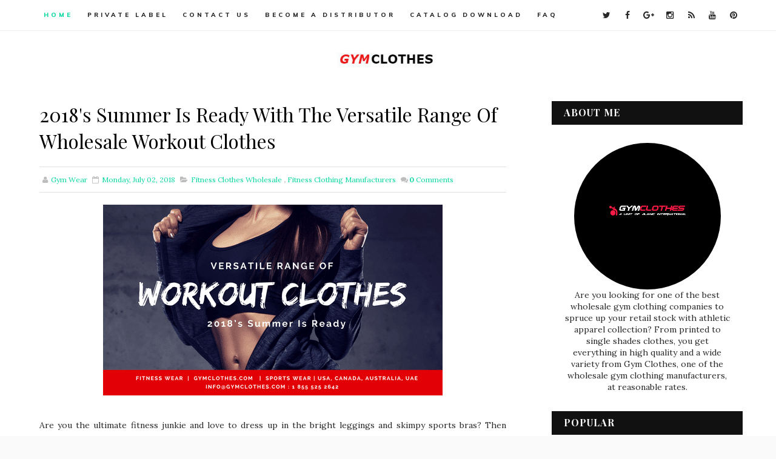

--- FILE ---
content_type: text/javascript; charset=UTF-8
request_url: https://www.wholesalegymwear.com/feeds/posts/default?orderby=published&alt=json-in-script&callback=showlatestposts
body_size: 24950
content:
// API callback
showlatestposts({"version":"1.0","encoding":"UTF-8","feed":{"xmlns":"http://www.w3.org/2005/Atom","xmlns$openSearch":"http://a9.com/-/spec/opensearchrss/1.0/","xmlns$blogger":"http://schemas.google.com/blogger/2008","xmlns$georss":"http://www.georss.org/georss","xmlns$gd":"http://schemas.google.com/g/2005","xmlns$thr":"http://purl.org/syndication/thread/1.0","id":{"$t":"tag:blogger.com,1999:blog-7498936935784359096"},"updated":{"$t":"2024-12-20T11:13:18.509-08:00"},"category":[{"term":"blank gym clothing"},{"term":"bulk gym clothes"},{"term":"custom gym clothing"},{"term":"fitness clothing manufacturers"},{"term":"gym clothing suppliers"},{"term":"wholesale gym clothing suppliers"},{"term":"athletic apparel wholesale"},{"term":"blank gym wear wholesale"},{"term":"custom gym apparel"},{"term":"fitness clothes wholesale"},{"term":"fitness clothing wholesalers"},{"term":"gym apparel companies"},{"term":"gym clothes wholesale"},{"term":"gym clothing distributors"},{"term":"gym wear companies"},{"term":"gym wear manufacturers"},{"term":"gym wear suppliers"},{"term":"gym wear wholesale manufacturers"},{"term":"wholesale blank fitness apparel"},{"term":"wholesale gym apparel"},{"term":"workout clothes wholesale"},{"term":"affordable gym clothes"},{"term":"athletic apparel manufacturers"},{"term":"athletic clothing wholesale"},{"term":"best gym clothes"},{"term":"best gym gear"},{"term":"blank fitness apparel"},{"term":"blank fitness clothing"},{"term":"custom gym clothes"},{"term":"custom sports bra wholesale"},{"term":"custom tracksuits"},{"term":"customizable track suits"},{"term":"designer gym clothes"},{"term":"fitness apparel wholesale"},{"term":"fitness bra manufacturer"},{"term":"fitness clothes manufacturer"},{"term":"fitness clothes manufacturer China"},{"term":"fitness wear wholesale"},{"term":"gym apparel manufacturers"},{"term":"gym apparel wholesale"},{"term":"gym bra manufacturer"},{"term":"gym clothes"},{"term":"gym clothing manufacturers China"},{"term":"gym gear sale"},{"term":"gym outfits"},{"term":"gym training clothes"},{"term":"gym training gear"},{"term":"gym wear"},{"term":"gym wear online"},{"term":"gym wear sale"},{"term":"gym wear shop"},{"term":"gym wholesale clothing"},{"term":"gym workout clothes"},{"term":"mens tracksuit wholesale"},{"term":"online gym clothes"},{"term":"online gym wear"},{"term":"outfit for gym"},{"term":"plain gym clothing"},{"term":"private label activewear"},{"term":"private label athletic apparel manufacturers"},{"term":"private label clothing manufacturers usa"},{"term":"private label fitness apparel manufacturers"},{"term":"private label fitness clothing manufacturers"},{"term":"sporting apparel manufacturers"},{"term":"sports bra for gym"},{"term":"sports bra for running"},{"term":"sports bra manufacturer"},{"term":"sports bra wholesale suppliers"},{"term":"sports clothes manufacturers"},{"term":"sports wear manufacturer"},{"term":"track suit wholesale"},{"term":"tracksuit custom"},{"term":"tracksuits manufacturers"},{"term":"usa running tank top"},{"term":"wholesale activewear"},{"term":"wholesale camisole tops"},{"term":"wholesale fitness apparel"},{"term":"wholesale fitness apparel manufacturers"},{"term":"wholesale fitness clothing"},{"term":"wholesale fitness wear"},{"term":"wholesale gym clothes"},{"term":"wholesale gym clothing"},{"term":"wholesale gym clothing manufacturers"},{"term":"wholesale gym tank tops for women"},{"term":"wholesale plain tracksuits"},{"term":"wholesale sports bra"},{"term":"wholesale tank tops womens"},{"term":"wholesale tracksuits"},{"term":"wholesale women's fitness shorts"},{"term":"wholesale women's workout shorts"},{"term":"wholesale womens shorts"},{"term":"wholesale workout apparel"},{"term":"wholesale workout clothes"},{"term":"wholesale workout clothing"},{"term":"wholesale workout clothing manufacturers"},{"term":"wholesale yoga clothing"},{"term":"women gym shorts manufacturer"},{"term":"women gym shorts supplier"},{"term":"women gym shorts wholesale"},{"term":"womens fitness tanks wholesale"},{"term":"womens gym tank tops manufacturer"},{"term":"workout clothing wholesale"}],"title":{"type":"text","$t":"Wholesale Gym Wear: Get Trendy Gym Clothes From Leading Manufacturer \u0026amp; Supplier"},"subtitle":{"type":"html","$t":"Get the best gym wear wholesale from a leading gym clothing manufacturer USA."},"link":[{"rel":"http://schemas.google.com/g/2005#feed","type":"application/atom+xml","href":"https:\/\/www.wholesalegymwear.com\/feeds\/posts\/default"},{"rel":"self","type":"application/atom+xml","href":"https:\/\/www.blogger.com\/feeds\/7498936935784359096\/posts\/default?alt=json-in-script\u0026orderby=published"},{"rel":"alternate","type":"text/html","href":"https:\/\/www.wholesalegymwear.com\/"},{"rel":"hub","href":"http://pubsubhubbub.appspot.com/"}],"author":[{"name":{"$t":"Gym Wear"},"uri":{"$t":"http:\/\/www.blogger.com\/profile\/11862387896804740563"},"email":{"$t":"noreply@blogger.com"},"gd$image":{"rel":"http://schemas.google.com/g/2005#thumbnail","width":"16","height":"16","src":"https:\/\/img1.blogblog.com\/img\/b16-rounded.gif"}}],"generator":{"version":"7.00","uri":"http://www.blogger.com","$t":"Blogger"},"openSearch$totalResults":{"$t":"17"},"openSearch$startIndex":{"$t":"1"},"openSearch$itemsPerPage":{"$t":"25"},"entry":[{"id":{"$t":"tag:blogger.com,1999:blog-7498936935784359096.post-2704100650353018319"},"published":{"$t":"2021-01-08T00:12:00.002-08:00"},"updated":{"$t":"2021-01-08T00:13:50.771-08:00"},"category":[{"scheme":"http://www.blogger.com/atom/ns#","term":"athletic clothing wholesale"},{"scheme":"http://www.blogger.com/atom/ns#","term":"custom gym clothes"},{"scheme":"http://www.blogger.com/atom/ns#","term":"fitness apparel wholesale"},{"scheme":"http://www.blogger.com/atom/ns#","term":"fitness clothes wholesale"},{"scheme":"http://www.blogger.com/atom/ns#","term":"gym apparel wholesale"},{"scheme":"http://www.blogger.com/atom/ns#","term":"sports wear manufacturer"},{"scheme":"http://www.blogger.com/atom/ns#","term":"wholesale activewear"}],"title":{"type":"text","$t":"Tips To Pick The Proper Workout Clothes"},"content":{"type":"html","$t":"\u003Cdiv class=\"separator\" style=\"clear: both; text-align: center;\"\u003E\u003Ca href=\"https:\/\/blogger.googleusercontent.com\/img\/b\/R29vZ2xl\/AVvXsEhWlkcURu2d5b3OthulEJ1ExXBndFTjlYnuQU1rkpv07ris2jOefQ2Q7Qsod4b0W3hgGnEFNLThqfrg6jkfoVfkhe7tPCYzh0hSp9j0GBltfrKLWJVrNB7HqHcrbjyUFF26rVCei5Qq58A\/s720\/proper-workout-clothes.png\" style=\"margin-left: 1em; margin-right: 1em;\"\u003E\u003Cimg alt=\"wholesale workout clothing\" border=\"0\" data-original-height=\"326\" data-original-width=\"720\" height=\"290\" src=\"https:\/\/blogger.googleusercontent.com\/img\/b\/R29vZ2xl\/AVvXsEhWlkcURu2d5b3OthulEJ1ExXBndFTjlYnuQU1rkpv07ris2jOefQ2Q7Qsod4b0W3hgGnEFNLThqfrg6jkfoVfkhe7tPCYzh0hSp9j0GBltfrKLWJVrNB7HqHcrbjyUFF26rVCei5Qq58A\/w640-h290\/proper-workout-clothes.png\" title=\"wholesale workout clothing\" width=\"640\" \/\u003E\u003C\/a\u003E\u003C\/div\u003E\u003Cbr \/\u003E\u003Cp style=\"text-align: justify;\"\u003EDo you frequently find yourself tugging your tee down at the fitness center? Or are you sidetracked whilst doing a yogasana as your shorts are continually riding up?\u003C\/p\u003E\u003Cp style=\"text-align: justify;\"\u003EGetting the proper \u003Ca href=\"https:\/\/www.gymclothes.com\/\" target=\"_blank\"\u003E\u003Cb\u003Ewholesale workout clothing\u003C\/b\u003E\u003C\/a\u003E is important if you want your workout routine to go easily. Different exercises call for different clothing, so think about the form of workouts you’ll be performing before you put your attire together.\u003C\/p\u003E\u003Cp style=\"text-align: justify;\"\u003EHere are a few tips from our experts:\u003C\/p\u003E\u003Ch2\u003EShop For Cozy Footwear\u003C\/h2\u003E\u003Cp style=\"text-align: justify;\"\u003ETo stay comfy whilst running outside or on the treadmill, it’s essential to purchase footwear that fits properly. Pick running shoes that are a cozy fit but not taut, keep in mind feet puff up and grow longer over a run, so ensure there’s a thumb’s width of room between your longest toe and the end of a shoe.\u003C\/p\u003E\u003Ch2\u003ECapris For Yoga\u003C\/h2\u003E\u003Cp style=\"text-align: justify;\"\u003E\u003Cb\u003E\u003Ca href=\"https:\/\/www.gymclothes.com\/wholesale\/women\/leggings\/\" target=\"_blank\"\u003ECapris\u003C\/a\u003E\u003C\/b\u003E are the ideal length to not get in the way of yoga poses, and if made of thick cotton, they won’t ride up and leave you awkward.\u003C\/p\u003E\u003Cp style=\"text-align: justify;\"\u003EShun overly baggy bottoms as they can ride up, drawstring pants as they cause uneasiness when lying on the stomach, and shorts as they can bundle up whilst you are doing any upside-down poses.\u003C\/p\u003E\u003Cp style=\"text-align: justify;\"\u003EStretchable cotton-mix tank tops or torso-fitting tees work well for both women and men. Shun tops with wobbly collars or necklines; they come in the way throughout inversions like a shoulder stand experience. Ladies much search for bra support built inside a yoga top.\u003C\/p\u003E\u003Ch2\u003EPick The Proper Sports Bra\u003C\/h2\u003E\u003Cp style=\"text-align: justify;\"\u003EIt’s suggested ladies wear one whilst working out, not just for support and comfort, but because it cuts down any risk of damage. Whilst \u003Cb\u003E\u003Ca href=\"https:\/\/www.gymclothes.com\/know-all-different-kinds-of-sports-bra-available-before-making-your-purchase\/\" target=\"_blank\"\u003Ebuying a sports bra\u003C\/a\u003E\u003C\/b\u003E, keep in mind these rules, it must fit a bit tighter than a standard bra, but not so taut that you can’t breathe comfily. Ensure there is no chafing around the seams, shoulder straps, or armholes.\u003C\/p\u003E\u003Cp style=\"text-align: justify;\"\u003EBusiness owners you can also expand your store’s collection by adding custom tracksuit or \u003Cb\u003E\u003Ca href=\"https:\/\/www.gymclothes.com\/wholesale\/men\/short-sleeve-tees\/\" target=\"_blank\"\u003Ewholesale dri fit shirts\u003C\/a\u003E\u003C\/b\u003E contact a popular manufacturer in the industry and place your bulk order.\u003C\/p\u003E\u003Cdiv class=\"separator\" style=\"clear: both; text-align: center;\"\u003E\u003Ciframe allowfullscreen=\"\" class=\"BLOG_video_class\" height=\"266\" src=\"https:\/\/www.youtube.com\/embed\/xy7Xsk5nNRA\" width=\"320\" youtube-src-id=\"xy7Xsk5nNRA\"\u003E\u003C\/iframe\u003E\u003C\/div\u003E\u003Cbr \/\u003E\u003Cp style=\"text-align: justify;\"\u003E\u003Cbr \/\u003E\u003C\/p\u003E\u003Cdiv style=\"text-align: justify;\"\u003E\u003Cbr \/\u003E\u003C\/div\u003E"},"link":[{"rel":"replies","type":"application/atom+xml","href":"https:\/\/www.wholesalegymwear.com\/feeds\/2704100650353018319\/comments\/default","title":"Post Comments"},{"rel":"replies","type":"text/html","href":"https:\/\/www.wholesalegymwear.com\/2021\/01\/tips-to-pick-proper-workout-clothes.html#comment-form","title":"0 Comments"},{"rel":"edit","type":"application/atom+xml","href":"https:\/\/www.blogger.com\/feeds\/7498936935784359096\/posts\/default\/2704100650353018319"},{"rel":"self","type":"application/atom+xml","href":"https:\/\/www.blogger.com\/feeds\/7498936935784359096\/posts\/default\/2704100650353018319"},{"rel":"alternate","type":"text/html","href":"https:\/\/www.wholesalegymwear.com\/2021\/01\/tips-to-pick-proper-workout-clothes.html","title":"Tips To Pick The Proper Workout Clothes"}],"author":[{"name":{"$t":"Gym Wear"},"uri":{"$t":"http:\/\/www.blogger.com\/profile\/11862387896804740563"},"email":{"$t":"noreply@blogger.com"},"gd$image":{"rel":"http://schemas.google.com/g/2005#thumbnail","width":"16","height":"16","src":"https:\/\/img1.blogblog.com\/img\/b16-rounded.gif"}}],"media$thumbnail":{"xmlns$media":"http://search.yahoo.com/mrss/","url":"https:\/\/blogger.googleusercontent.com\/img\/b\/R29vZ2xl\/AVvXsEhWlkcURu2d5b3OthulEJ1ExXBndFTjlYnuQU1rkpv07ris2jOefQ2Q7Qsod4b0W3hgGnEFNLThqfrg6jkfoVfkhe7tPCYzh0hSp9j0GBltfrKLWJVrNB7HqHcrbjyUFF26rVCei5Qq58A\/s72-w640-h290-c\/proper-workout-clothes.png","height":"72","width":"72"},"thr$total":{"$t":"0"},"georss$featurename":{"$t":"United States"},"georss$point":{"$t":"37.09024 -95.712891"},"georss$box":{"$t":"8.780006163821156 -130.869141 65.400473836178847 -60.556641"}},{"id":{"$t":"tag:blogger.com,1999:blog-7498936935784359096.post-8132212535158809690"},"published":{"$t":"2020-09-12T00:09:00.001-07:00"},"updated":{"$t":"2020-09-12T00:11:53.876-07:00"},"category":[{"scheme":"http://www.blogger.com/atom/ns#","term":"custom tracksuits"},{"scheme":"http://www.blogger.com/atom/ns#","term":"customizable track suits"},{"scheme":"http://www.blogger.com/atom/ns#","term":"mens tracksuit wholesale"},{"scheme":"http://www.blogger.com/atom/ns#","term":"track suit wholesale"},{"scheme":"http://www.blogger.com/atom/ns#","term":"tracksuit custom"},{"scheme":"http://www.blogger.com/atom/ns#","term":"tracksuits manufacturers"},{"scheme":"http://www.blogger.com/atom/ns#","term":"wholesale plain tracksuits"},{"scheme":"http://www.blogger.com/atom/ns#","term":"wholesale tracksuits"}],"title":{"type":"text","$t":"Tracksuit Trend Forecast For 2020"},"content":{"type":"html","$t":"\u003Cdiv class=\"separator\" style=\"clear: both; text-align: center;\"\u003E\u003Cimg alt=\"wholesale tracksuits\" border=\"0\" data-original-height=\"326\" data-original-width=\"720\" height=\"283\" src=\"https:\/\/blogger.googleusercontent.com\/img\/b\/R29vZ2xl\/AVvXsEgj_4mgtOnOVqiwoZ8P6Lk6NR86qNQoAf_etAeY3cT756E9My8VbVxu7iTw3k1f94HSFnUqjcDV3q2YiIMLRDLgAczY7Qdw-LyK3MusP4t8rqjtQm7Htr-7WTExIDdYp9PoLrGgbGEo9iY\/w625-h283\/wholesale-tracksuit-trends.png\" title=\"wholesale tracksuits\" width=\"625\" \/\u003E\u003C\/div\u003E\u003Cbr \/\u003E\u003Cp style=\"text-align: justify;\"\u003EWant to catch a break from your regular formal attire? The same old t shirts and polos? Then you might want to consider dressing a little more experimental. Check out the best pieces of \u003Cb\u003E\u003Ca href=\"https:\/\/www.gymclothes.com\/\" target=\"_blank\"\u003Ewholesale fitness clothing\u003C\/a\u003E\u003C\/b\u003E the leading manufacturers are coming up with, which has this new line of tracksuits which looks absolutely like a new thing to the palette and you will also find these to be very exciting. The leading names in the business are coming up with the latest designs of wholesale tracksuit pieces which are flashy, subtle and very pleasing to the eyes.\u003C\/p\u003E\u003Cp style=\"text-align: justify; padding-top: 10px;\"\u003ETake a look at the designs in the following part of the blog:\u003C\/p\u003E\u003Ch2\u003ELogomania\u003C\/h2\u003E\u003Cp style=\"text-align: justify;\"\u003ELogos work effectively well with minimal designs, and if you are looking to take it a notch higher then you can pair your favorite white shoes with these or match your color totally and wear something similar with your top. Try sneakers, which will strengthen the tryst between your clothes.\u003C\/p\u003E\u003Ch2\u003EThe Streetwear Trend\u003C\/h2\u003E\u003Cp style=\"text-align: justify;\"\u003EAre you looking for something that will give out a lively vibe to your clothes? Then you might want to check out the tracksuit that has bold and striking colors as its motif. The tracksuit will fill the gap up for you, not only are these the new streetwear trend, but you will also have something to wear when you want to be hip and hit the joint. Wear this with matching shoes and the hood on!\u003C\/p\u003E\u003Ch2\u003EThe Influencer Suit\u003C\/h2\u003E\u003Cp style=\"text-align: justify;\"\u003EWant to wear something that influences your peers into taking up casual clothing? Then take a look at these influencer tracksuit designs. Special crafted with love, and an intricate attention to details, these clothes are what everyday men are always looking for. Make sure that the clothes are rightly in shape and aren’t as oversized as you would want it for the rave! Wear minimal colors and make sure you post the Instagram by the jet the night after.\u003C\/p\u003E\u003Cp style=\"text-align: justify; padding-top: 10px;\"\u003ERetailers looking to get the best pieces of trendy tracksuits should get in touch with the leading \u003Cb\u003E\u003Ca href=\"https:\/\/www.gymclothes.com\/wholesale\/men\/custom-tracksuits\/\"\u003Ewholesale tracksuits manufacturers\u003C\/a\u003E\u003C\/b\u003E and order online for the store they own.\u003C\/p\u003E\u003Cdiv style=\"text-align: justify;\"\u003E\u003Cbr \/\u003E\u003C\/div\u003E"},"link":[{"rel":"replies","type":"application/atom+xml","href":"https:\/\/www.wholesalegymwear.com\/feeds\/8132212535158809690\/comments\/default","title":"Post Comments"},{"rel":"replies","type":"text/html","href":"https:\/\/www.wholesalegymwear.com\/2020\/09\/tracksuit-trend-forecast-for-2020.html#comment-form","title":"0 Comments"},{"rel":"edit","type":"application/atom+xml","href":"https:\/\/www.blogger.com\/feeds\/7498936935784359096\/posts\/default\/8132212535158809690"},{"rel":"self","type":"application/atom+xml","href":"https:\/\/www.blogger.com\/feeds\/7498936935784359096\/posts\/default\/8132212535158809690"},{"rel":"alternate","type":"text/html","href":"https:\/\/www.wholesalegymwear.com\/2020\/09\/tracksuit-trend-forecast-for-2020.html","title":"Tracksuit Trend Forecast For 2020"}],"author":[{"name":{"$t":"Gym Wear"},"uri":{"$t":"http:\/\/www.blogger.com\/profile\/11862387896804740563"},"email":{"$t":"noreply@blogger.com"},"gd$image":{"rel":"http://schemas.google.com/g/2005#thumbnail","width":"16","height":"16","src":"https:\/\/img1.blogblog.com\/img\/b16-rounded.gif"}}],"media$thumbnail":{"xmlns$media":"http://search.yahoo.com/mrss/","url":"https:\/\/blogger.googleusercontent.com\/img\/b\/R29vZ2xl\/AVvXsEgj_4mgtOnOVqiwoZ8P6Lk6NR86qNQoAf_etAeY3cT756E9My8VbVxu7iTw3k1f94HSFnUqjcDV3q2YiIMLRDLgAczY7Qdw-LyK3MusP4t8rqjtQm7Htr-7WTExIDdYp9PoLrGgbGEo9iY\/s72-w625-h283-c\/wholesale-tracksuit-trends.png","height":"72","width":"72"},"thr$total":{"$t":"0"}},{"id":{"$t":"tag:blogger.com,1999:blog-7498936935784359096.post-6892903413456518247"},"published":{"$t":"2020-08-13T00:19:00.001-07:00"},"updated":{"$t":"2020-08-13T00:32:44.588-07:00"},"category":[{"scheme":"http://www.blogger.com/atom/ns#","term":"wholesale women's fitness shorts"},{"scheme":"http://www.blogger.com/atom/ns#","term":"wholesale women's workout shorts"},{"scheme":"http://www.blogger.com/atom/ns#","term":"wholesale womens shorts"},{"scheme":"http://www.blogger.com/atom/ns#","term":"women gym shorts manufacturer"},{"scheme":"http://www.blogger.com/atom/ns#","term":"women gym shorts supplier"},{"scheme":"http://www.blogger.com/atom/ns#","term":"women gym shorts wholesale"}],"title":{"type":"text","$t":"What To Look For In Picking The Best Running Shorts"},"content":{"type":"html","$t":"\u003Cdiv class=\"separator\" style=\"clear: both; text-align: center;\"\u003E\u003Ca href=\"https:\/\/blogger.googleusercontent.com\/img\/b\/R29vZ2xl\/AVvXsEhvktIHhMOCsKuFo0b4RqzjvyvO8ff0aMC0-Vn88vColz9WpVotYq5fYte7397eCD5oRZ89cp1PJ3FhpAT6ZVrmF3SQA-ty5-7KjUDiq8iq2r6r88FOJFoidkTNBxrpl2d0qnE_MAd6Lqs\/s676\/womens-athletic-shorts-wholesale.jpg\" style=\"margin-left: 1em; margin-right: 1em;\"\u003E\u003Cimg alt=\"women gym shorts manufacturer\" border=\"0\" data-original-height=\"306\" data-original-width=\"676\" height=\"290\" src=\"https:\/\/blogger.googleusercontent.com\/img\/b\/R29vZ2xl\/AVvXsEhvktIHhMOCsKuFo0b4RqzjvyvO8ff0aMC0-Vn88vColz9WpVotYq5fYte7397eCD5oRZ89cp1PJ3FhpAT6ZVrmF3SQA-ty5-7KjUDiq8iq2r6r88FOJFoidkTNBxrpl2d0qnE_MAd6Lqs\/w640-h290\/womens-athletic-shorts-wholesale.jpg\" title=\"women gym shorts manufacturer\" width=\"640\" \/\u003E\u003C\/a\u003E\u003C\/div\u003E\u003Cp\u003E\u003C\/p\u003E\u003Cp style=\"text-align: justify; padding-bottom: 10px;\"\u003E\u003Cb\u003E\u003Ca href=\"https:\/\/www.gymclothes.com\/wholesale\/women\/womens-shorts\/\" target=\"_blank\"\u003EWomen’s athletic shorts wholesale\u003C\/a\u003E\u003C\/b\u003E might look simple, but running shorts that offer you the utmost freedom of movement come with a range of styles. They try to fit distinct kinds of runners and their different needs.\u003C\/p\u003E\u003Cp style=\"text-align: justify; padding-bottom: 10px;\"\u003EThus, whether you take the smooth running track, wander local roads in the morning or put up with the rockiest trails, there is a pair of shorts made ideally for your requirements.\u003C\/p\u003E\u003Cp style=\"text-align: justify; padding-bottom: 10px;\"\u003ETo begin with, offering you a guide in searching for the best pair at present, there are different elements to look at. There are types of fabrics used, compression layers or linings underneath, length and the kind of fit.\u003C\/p\u003E\u003Cp style=\"text-align: justify; padding-bottom: 10px;\"\u003ELet’s start with length.\u003C\/p\u003E\u003Cp style=\"text-align: justify; padding-bottom: 10px;\"\u003E\u003Cb\u003EHere’s what you must search for in a pair of shorts’ length:\u003C\/b\u003E\u003C\/p\u003E\u003Cp style=\"text-align: justify; padding-bottom: 10px;\"\u003EWhilst no firm rules apply to the lengths of ladies' shorts, their range serves an array of purposes.\u003C\/p\u003E\u003Ch2\u003ESeven inches (Long length)\u003C\/h2\u003E\u003Cp style=\"text-align: justify; padding-bottom: 10px;\"\u003EFrequently used by men, long shorts are amazing for shorter running distances and shifting conditions. In this design, you must search for ventilation and sweat-wicking materials to make sure they don’t get in the way of your performance.\u003C\/p\u003E\u003Ch2\u003EFive-inch (Medium length)\u003C\/h2\u003E\u003Cp style=\"text-align: justify;\"\u003EThis mid-long fashion gives a runner the finest of both worlds. The hostile competitiveness of the short and the heftiness of the long shorts come in between with the mid-length. It is an adaptable style for the contemporary runners who change their activities from the trail to track.\u003C\/p\u003E\u003Ch2\u003EThree-inch (Short length)\u003C\/h2\u003E\u003Cp style=\"text-align: justify; padding-bottom: 10px;\"\u003EShorts that go high up the thigh offer the finest ventilation and array of movement in terms of running. Many competitive runners prefer them in general as they are perfect for both marathon runs and sprinting. This is because their non-restrictive length, lightweight and technical construction makes them go best for all-out running performance.\u003C\/p\u003E\u003Cp style=\"text-align: justify; padding-bottom: 10px;\"\u003ERetailers who want to incorporate \u003Cb\u003E\u003Ca href=\"https:\/\/www.gymclothes.com\/\"\u003Ewholesale sports clothing\u003C\/a\u003E\u003C\/b\u003E in their store can get in touch with the support team of private label workout clothing. All you need to do is browse through the massive collection of clothing. Pick the needed pieces and mention the bulk requirements to the support team for the same.\u003C\/p\u003E"},"link":[{"rel":"replies","type":"application/atom+xml","href":"https:\/\/www.wholesalegymwear.com\/feeds\/6892903413456518247\/comments\/default","title":"Post Comments"},{"rel":"replies","type":"text/html","href":"https:\/\/www.wholesalegymwear.com\/2020\/08\/what-to-look-for-in-picking-best-running-shorts.html#comment-form","title":"0 Comments"},{"rel":"edit","type":"application/atom+xml","href":"https:\/\/www.blogger.com\/feeds\/7498936935784359096\/posts\/default\/6892903413456518247"},{"rel":"self","type":"application/atom+xml","href":"https:\/\/www.blogger.com\/feeds\/7498936935784359096\/posts\/default\/6892903413456518247"},{"rel":"alternate","type":"text/html","href":"https:\/\/www.wholesalegymwear.com\/2020\/08\/what-to-look-for-in-picking-best-running-shorts.html","title":"What To Look For In Picking The Best Running Shorts"}],"author":[{"name":{"$t":"Gym Wear"},"uri":{"$t":"http:\/\/www.blogger.com\/profile\/11862387896804740563"},"email":{"$t":"noreply@blogger.com"},"gd$image":{"rel":"http://schemas.google.com/g/2005#thumbnail","width":"16","height":"16","src":"https:\/\/img1.blogblog.com\/img\/b16-rounded.gif"}}],"media$thumbnail":{"xmlns$media":"http://search.yahoo.com/mrss/","url":"https:\/\/blogger.googleusercontent.com\/img\/b\/R29vZ2xl\/AVvXsEhvktIHhMOCsKuFo0b4RqzjvyvO8ff0aMC0-Vn88vColz9WpVotYq5fYte7397eCD5oRZ89cp1PJ3FhpAT6ZVrmF3SQA-ty5-7KjUDiq8iq2r6r88FOJFoidkTNBxrpl2d0qnE_MAd6Lqs\/s72-w640-h290-c\/womens-athletic-shorts-wholesale.jpg","height":"72","width":"72"},"thr$total":{"$t":"0"}},{"id":{"$t":"tag:blogger.com,1999:blog-7498936935784359096.post-2005338077924945511"},"published":{"$t":"2019-07-18T05:31:00.000-07:00"},"updated":{"$t":"2019-07-18T05:31:22.468-07:00"},"category":[{"scheme":"http://www.blogger.com/atom/ns#","term":"usa running tank top"},{"scheme":"http://www.blogger.com/atom/ns#","term":"wholesale camisole tops"},{"scheme":"http://www.blogger.com/atom/ns#","term":"wholesale gym tank tops for women"},{"scheme":"http://www.blogger.com/atom/ns#","term":"wholesale tank tops womens"},{"scheme":"http://www.blogger.com/atom/ns#","term":"womens fitness tanks wholesale"},{"scheme":"http://www.blogger.com/atom/ns#","term":"womens gym tank tops manufacturer"}],"title":{"type":"text","$t":"List Of Women's Fitness Tops That Has Created A Buzz In The Market"},"content":{"type":"html","$t":"\u003Cdiv dir=\"ltr\" style=\"text-align: left;\" trbidi=\"on\"\u003E\n\u003Cdiv class=\"separator\" style=\"clear: both; text-align: center;\"\u003E\n\u003Ca href=\"https:\/\/www.gymclothes.com\/catalog-download\/\" imageanchor=\"1\" rel=\"nofollow\" style=\"margin-left: 1em; margin-right: 1em;\" target=\"_blank\"\u003E\u003Cimg alt=\"wholesale tank tops womens\" border=\"0\" data-original-height=\"315\" data-original-width=\"560\" src=\"https:\/\/blogger.googleusercontent.com\/img\/b\/R29vZ2xl\/AVvXsEga_NpSb9kYdupSMYNskHUpCHv9vcUCVDmnfoiNRWgI5VDyd9sVOAi-tQTIplo2aYRgd1cNQgNkwGQ-Hr5DS5ODHyxSV53fxbMApy-R-d4aK4mcY9mUNAlk5Zgo8s0RiRFUFVVnfb01cMQ\/s1600\/list-of-womens-fitness-tops.png\" title=\"womens gym tank tops manufacturer\" \/\u003E\u003C\/a\u003E\u003C\/div\u003E\n\u003Cdiv style=\"text-align: justify;\"\u003E\n\u003Cbr \/\u003E\u003C\/div\u003E\n\u003Cdiv style=\"text-align: justify;\"\u003E\nFaking it till you make it becomes a lot easier when you look the part. Hence, wearing such clothing that will make you look confident is really important. Women who tend to work out more for the summers need to invest in such clothing pieces that will not only make them feel better but will make them look good while slogging along the runners trail.\u003C\/div\u003E\n\u003Cdiv style=\"text-align: justify;\"\u003E\n\u003Cbr \/\u003E\u003C\/div\u003E\n\u003Cdiv style=\"text-align: justify;\"\u003E\nHence, one of the popular \u003Cb\u003E\u003Ci\u003E\u003Ca href=\"https:\/\/www.gymclothes.com\/wholesale\/women\/tank-tops-women\/\" target=\"_blank\"\u003Ewomen's tank top wholesale\u003C\/a\u003E\u003C\/i\u003E\u003C\/b\u003E manufacturer has come up with a unique collection of clothing you can have a look at. Thus, read on the blog below to know more about the same.\u003Cbr \/\u003E\n\u003Ca name='more'\u003E\u003C\/a\u003E\u003C\/div\u003E\n\u003Ch2 style=\"text-align: justify;\"\u003E\nCompression Crop Top\u003C\/h2\u003E\n\u003Cdiv style=\"text-align: justify;\"\u003E\nA beige toned crop top is exactly what you need to beat the heat during the summers. The compression ability allows you to work out for longer period of hours without putting too much stress on the muscles.\u003C\/div\u003E\n\u003Cdiv style=\"text-align: justify;\"\u003E\n\u003Cbr \/\u003E\u003C\/div\u003E\n\u003Cdiv style=\"text-align: justify;\"\u003E\nThe lighter tones like beige are perfect for low key expressing your minimalistic style.\u003C\/div\u003E\n\u003Ch2 style=\"text-align: justify;\"\u003E\nStrappy Back Yoga Sports Bra\u003C\/h2\u003E\n\u003Cdiv style=\"text-align: justify;\"\u003E\nFor less impactful workout regime like yoga or even Pilates, a strappy back sports bra with removable cups is exactly what you need. The strappy detailing on the back increases the breathability factor for hot yoga or simply workout routines on a hot summer day.\u003C\/div\u003E\n\u003Cdiv style=\"text-align: justify;\"\u003E\n\u003Cbr \/\u003E\u003C\/div\u003E\n\u003Cdiv style=\"text-align: justify;\"\u003E\nBrowse through trendy shades or even unique accents to create a trendy workout outfit.\u003C\/div\u003E\n\u003Ch2 style=\"text-align: justify;\"\u003E\nMesh Tank Top\u003C\/h2\u003E\n\u003Cdiv style=\"text-align: justify;\"\u003E\nA bit of mesh is all that you need to beat the heat with panache. Similar to the summer favorite leggings, the tank top comprises of a solid bust area which is mostly constructed of an artificially modified fabric and a mesh detailed lower half.\u0026nbsp;\u003C\/div\u003E\n\u003Cdiv style=\"text-align: justify;\"\u003E\n\u003Cbr \/\u003E\u003C\/div\u003E\n\u003Cdiv style=\"text-align: justify;\"\u003E\nOpt for this trendy addition to your summer clothing list, as these are perfect for outdoor as well as indoor workout regime.\u0026nbsp;\u003C\/div\u003E\n\u003Cdiv style=\"text-align: justify;\"\u003E\n\u003Cbr \/\u003E\u003C\/div\u003E\n\u003Cdiv style=\"text-align: justify;\"\u003E\nRetailers who want to include trendy women's \u003Cb\u003E\u003Ci\u003E\u003Ca href=\"https:\/\/www.gymclothes.com\/wholesale\/men\/tank-tops\/\" target=\"_blank\"\u003Emuscle tank top wholesale\u003C\/a\u003E\u003C\/i\u003E\u003C\/b\u003E in their store can get in touch with a popular supplier. All you need to do is have a look through the large collection of clothing that the supplier has in store. After selecting the required pieces of women's fitness tank wholesale state the bulk needs to the help team.\u003C\/div\u003E\n\u003C\/div\u003E\n"},"link":[{"rel":"replies","type":"application/atom+xml","href":"https:\/\/www.wholesalegymwear.com\/feeds\/2005338077924945511\/comments\/default","title":"Post Comments"},{"rel":"replies","type":"text/html","href":"https:\/\/www.wholesalegymwear.com\/2019\/07\/list-of-womens-fitness-tops.html#comment-form","title":"0 Comments"},{"rel":"edit","type":"application/atom+xml","href":"https:\/\/www.blogger.com\/feeds\/7498936935784359096\/posts\/default\/2005338077924945511"},{"rel":"self","type":"application/atom+xml","href":"https:\/\/www.blogger.com\/feeds\/7498936935784359096\/posts\/default\/2005338077924945511"},{"rel":"alternate","type":"text/html","href":"https:\/\/www.wholesalegymwear.com\/2019\/07\/list-of-womens-fitness-tops.html","title":"List Of Women's Fitness Tops That Has Created A Buzz In The Market"}],"author":[{"name":{"$t":"Gym Wear"},"uri":{"$t":"http:\/\/www.blogger.com\/profile\/11862387896804740563"},"email":{"$t":"noreply@blogger.com"},"gd$image":{"rel":"http://schemas.google.com/g/2005#thumbnail","width":"16","height":"16","src":"https:\/\/img1.blogblog.com\/img\/b16-rounded.gif"}}],"media$thumbnail":{"xmlns$media":"http://search.yahoo.com/mrss/","url":"https:\/\/blogger.googleusercontent.com\/img\/b\/R29vZ2xl\/AVvXsEga_NpSb9kYdupSMYNskHUpCHv9vcUCVDmnfoiNRWgI5VDyd9sVOAi-tQTIplo2aYRgd1cNQgNkwGQ-Hr5DS5ODHyxSV53fxbMApy-R-d4aK4mcY9mUNAlk5Zgo8s0RiRFUFVVnfb01cMQ\/s72-c\/list-of-womens-fitness-tops.png","height":"72","width":"72"},"thr$total":{"$t":"0"},"georss$featurename":{"$t":"Canada"},"georss$point":{"$t":"56.130366 -106.34677099999999"},"georss$box":{"$t":"-9.4242829999999955 88.41885400000001 90 58.88760400000001"}},{"id":{"$t":"tag:blogger.com,1999:blog-7498936935784359096.post-1040083780736238920"},"published":{"$t":"2019-05-23T05:05:00.001-07:00"},"updated":{"$t":"2019-05-23T05:05:32.259-07:00"},"category":[{"scheme":"http://www.blogger.com/atom/ns#","term":"athletic apparel manufacturers"},{"scheme":"http://www.blogger.com/atom/ns#","term":"sporting apparel manufacturers"},{"scheme":"http://www.blogger.com/atom/ns#","term":"sports clothes manufacturers"},{"scheme":"http://www.blogger.com/atom/ns#","term":"wholesale fitness apparel manufacturers"},{"scheme":"http://www.blogger.com/atom/ns#","term":"wholesale workout clothing manufacturers"},{"scheme":"http://www.blogger.com/atom/ns#","term":"wholesale yoga clothing"}],"title":{"type":"text","$t":"Ideal Workout Clothes You Need To Invest In This Summer"},"content":{"type":"html","$t":"\u003Cdiv dir=\"ltr\" style=\"text-align: left;\" trbidi=\"on\"\u003E\n\u003Cdiv class=\"separator\" style=\"clear: both; text-align: center;\"\u003E\n\u003Ca href=\"https:\/\/www.gymclothes.com\/catalog-download\/\" imageanchor=\"1\" rel=\"nofollow\" style=\"margin-left: 1em; margin-right: 1em;\" target=\"_blank\"\u003E\u003Cimg alt=\"wholesale workout clothing manufacturers\" border=\"0\" data-original-height=\"315\" data-original-width=\"560\" src=\"https:\/\/blogger.googleusercontent.com\/img\/b\/R29vZ2xl\/AVvXsEjnHyTKKmy80_eCDzXm9uIBfYTCVgn78Sbeh6-KHaq-_DsdwNMm549CdE0a8gV1LqP7-tSKNm8nPel-UOSiTsOyU46wuWa5Qqf9n-Jp9j5FT247bJClrRUqFQ-Tq1ZVUk2gMrA7Ow-PBLA\/s1600\/Ideal-workout-clothes.png\" title=\"sports clothing manufacturers\" \/\u003E\u003C\/a\u003E\u003C\/div\u003E\n\u003Cdiv style=\"text-align: justify;\"\u003E\n\u003Cbr \/\u003E\u003C\/div\u003E\n\u003Cdiv style=\"text-align: justify;\"\u003E\nSummer means you either workout outdoors or opt for a high intensity workout regime. The workout requirements for summer are quite different from that of the other seasons. Hence, it is important that you invest in such clothing pieces that are constructed so that will allow you to work out well.\u003C\/div\u003E\n\u003Cdiv style=\"text-align: justify;\"\u003E\n\u003C\/div\u003E\n\u003Cul\u003E\n\u003Cli style=\"text-align: justify;\"\u003EIn fact one of the popular \u003Cb\u003E\u003Ci\u003E\u003Ca href=\"https:\/\/www.gymclothes.com\/\" target=\"_blank\"\u003Egym wear wholesale manufacturers\u003C\/a\u003E\u003C\/i\u003E\u003C\/b\u003E have come up with a unique collection you should definitely look at. The list generally consists of such pieces that has great has great breathability power and consists of lightweight material as well. Thus, read on the blog below to know more about the same.\u003C\/li\u003E\n\u003Cli style=\"text-align: justify;\"\u003EIn case of workout clothes, pick work horse fabrics. Steer away from cotton no matter how comfortable it might be. Hence, it is important that you opt for thick breathable fabrics. These wick away the sweat from the body and help you to workout ell without any kind of hindrances.\u003C\/li\u003E\n\u003Cli style=\"text-align: justify;\"\u003EIdeally the clothing should have compression ability as well. So that you don't suffer from muscle inflammation issues.\u003C\/li\u003E\n\u003Cli style=\"text-align: justify;\"\u003EWorkout clothes should be of the right fit. Irrespective of whether you're performing yoga or HIIT, activity wear should be such that it fits your body snugly. The right fitted clothing can really help you attain the benefits of the activity.\u003C\/li\u003E\n\u003Cli style=\"text-align: justify;\"\u003EYour clothing should ideally change with seasons. This means you need to invest in such pieces that are made with a breathable material. Hence, the best thing to do is opt for either leggings or \u003Cb\u003E\u003Ci\u003E\u003Ca href=\"https:\/\/www.gymclothes.com\/wholesale\/women\/sports-bra\/\" target=\"_blank\"\u003Esports bras\u003C\/a\u003E\u003C\/i\u003E\u003C\/b\u003E that has mesh detailing that provides a stylish edge to it and extra breathability factor as well.\u003C\/li\u003E\n\u003C\/ul\u003E\n\u003Cdiv style=\"text-align: justify;\"\u003E\nBusiness owners who want to include wholesale workout clothes in their store can get in touch with one of the popular wholesale fitness apparel manufacturers. All you need to do is browse through the unique collection of wholesale blank fitness apparel manufacturers. After doing so state the bulk needs by dropping a mail to the help team.\u003C\/div\u003E\n\u003C\/div\u003E\n"},"link":[{"rel":"replies","type":"application/atom+xml","href":"https:\/\/www.wholesalegymwear.com\/feeds\/1040083780736238920\/comments\/default","title":"Post Comments"},{"rel":"replies","type":"text/html","href":"https:\/\/www.wholesalegymwear.com\/2019\/05\/ideal-workout-clothes-you-need-to-invest-in-this-summer.html#comment-form","title":"0 Comments"},{"rel":"edit","type":"application/atom+xml","href":"https:\/\/www.blogger.com\/feeds\/7498936935784359096\/posts\/default\/1040083780736238920"},{"rel":"self","type":"application/atom+xml","href":"https:\/\/www.blogger.com\/feeds\/7498936935784359096\/posts\/default\/1040083780736238920"},{"rel":"alternate","type":"text/html","href":"https:\/\/www.wholesalegymwear.com\/2019\/05\/ideal-workout-clothes-you-need-to-invest-in-this-summer.html","title":"Ideal Workout Clothes You Need To Invest In This Summer"}],"author":[{"name":{"$t":"Gym Wear"},"uri":{"$t":"http:\/\/www.blogger.com\/profile\/11862387896804740563"},"email":{"$t":"noreply@blogger.com"},"gd$image":{"rel":"http://schemas.google.com/g/2005#thumbnail","width":"16","height":"16","src":"https:\/\/img1.blogblog.com\/img\/b16-rounded.gif"}}],"media$thumbnail":{"xmlns$media":"http://search.yahoo.com/mrss/","url":"https:\/\/blogger.googleusercontent.com\/img\/b\/R29vZ2xl\/AVvXsEjnHyTKKmy80_eCDzXm9uIBfYTCVgn78Sbeh6-KHaq-_DsdwNMm549CdE0a8gV1LqP7-tSKNm8nPel-UOSiTsOyU46wuWa5Qqf9n-Jp9j5FT247bJClrRUqFQ-Tq1ZVUk2gMrA7Ow-PBLA\/s72-c\/Ideal-workout-clothes.png","height":"72","width":"72"},"thr$total":{"$t":"0"},"georss$featurename":{"$t":"United States"},"georss$point":{"$t":"37.09024 -95.712891000000013"},"georss$box":{"$t":"-36.4162205 99.052733999999987 90 69.521483999999987"}},{"id":{"$t":"tag:blogger.com,1999:blog-7498936935784359096.post-2506690021563439675"},"published":{"$t":"2018-11-21T04:43:00.000-08:00"},"updated":{"$t":"2018-11-21T04:43:50.051-08:00"},"category":[{"scheme":"http://www.blogger.com/atom/ns#","term":"custom sports bra wholesale"},{"scheme":"http://www.blogger.com/atom/ns#","term":"fitness bra manufacturer"},{"scheme":"http://www.blogger.com/atom/ns#","term":"gym bra manufacturer"},{"scheme":"http://www.blogger.com/atom/ns#","term":"sports bra for gym"},{"scheme":"http://www.blogger.com/atom/ns#","term":"sports bra for running"},{"scheme":"http://www.blogger.com/atom/ns#","term":"sports bra manufacturer"},{"scheme":"http://www.blogger.com/atom/ns#","term":"sports bra wholesale suppliers"},{"scheme":"http://www.blogger.com/atom/ns#","term":"wholesale sports bra"}],"title":{"type":"text","$t":"How To Care For Sports Bra To Avoid Bacne"},"content":{"type":"html","$t":"\u003Cdiv dir=\"ltr\" style=\"text-align: left;\" trbidi=\"on\"\u003E\n\u003Cdiv class=\"separator\" style=\"clear: both; text-align: center;\"\u003E\n\u003Ca href=\"https:\/\/www.gymclothes.com\/catalog-download\/\" imageanchor=\"1\" rel=\"noffolw\" style=\"margin-left: 1em; margin-right: 1em;\" target=\" _\"\u003E\u003Cimg alt=\"sports bra manufacturers\" border=\"0\" data-original-height=\"315\" data-original-width=\"560\" src=\"https:\/\/blogger.googleusercontent.com\/img\/b\/R29vZ2xl\/AVvXsEiYOkOACyU1hJazspQqGl9i74k7d-h4iXbL7A8GD-tDITpTiORjbt-ktheHT5w5nAddRhW91mMmW5_cf7FOhTLvhuXSeNqjB8xGrYvNquXij9ZPGeIv2bmVbp1O7b1c-23KibrejAfytqQ\/s1600\/care-for-sports-bra.png\" title=\"custom sports bra wholesale\" \/\u003E\u003C\/a\u003E\u003C\/div\u003E\n\u003Cdiv style=\"text-align: justify;\"\u003E\n\u003Cbr \/\u003E\u003C\/div\u003E\n\u003Cdiv style=\"text-align: justify;\"\u003E\n\u003Cbr \/\u003E\u003C\/div\u003E\n\u003Cdiv style=\"text-align: justify;\"\u003E\nSports bras are the most important piece of workout clothing. These not only provide you with enough support and comfort during workout but helps to avoid muscle inflammation as well. Just like any other clothing you have to care for the sports bras properly too. Because leaving the sports bras messy and dirty can lead to serious skin problems like bacne. In fact,8 out of 10 women claim that they suffer from a serious case of bacne, especially after an intensive and sweaty workout. Bacne is mostly caused by repeatedly wearing sweaty and unclean bras, hence it is important that you clean them properly before you wear it for the next workout routine. Given in this blog are a few care techniques that you can implement to make your sports bras bacteria free.\u003C\/div\u003E\n\u003Ch2 style=\"text-align: justify;\"\u003E\nHow To Wash The Sports Bra\u003C\/h2\u003E\n\u003Cdiv style=\"text-align: justify;\"\u003E\nIdeally you should always check the bras tag for the washing instructions provided with \u003Cb\u003E\u003Ci\u003E\u003Ca href=\"https:\/\/www.gymclothes.com\/wholesale\/women\/sports-bra\/\" target=\"_blank\"\u003Ewholesale sports bra\u003C\/a\u003E\u003C\/i\u003E\u003C\/b\u003E. If they are not provided, then you have to follow the general washing rule here. Soak the bra in a tub of lukewarm water, remember that the temperature of the water cannot be too hot or too cold. After that add some mild liquid detergent in it, rub the fabric gently and wash off in cold water.\u003C\/div\u003E\n\u003Ch2 style=\"text-align: justify;\"\u003E\nHow Often Should You Wash Your Sports Bras\u003C\/h2\u003E\n\u003Cdiv style=\"text-align: justify;\"\u003E\nGenerally, when it comes to cleaning workout clothes, they should be washed after each workout session. Given the hectic lifestyle that we all have now, people generally think of popping the bra in the machine, which is a big no-no. Hence, it will be advisable to work a little extra hard for it and wash it regularly after training.\u003C\/div\u003E\n\u003Ch2 style=\"text-align: justify;\"\u003E\nExtend The Life Of Your Sports Bras\u003C\/h2\u003E\n\u003Cdiv style=\"text-align: justify;\"\u003E\nFor those who have purchased custom sports bra wholesale know that it’s expensive given the quality of the bras that is provided by the manufacturer. Hence, considering it as a good investment, you should make the sports bras last longer. Properly caring for them and avoidance of mishandling can assure you a longevity of such fitness pieces.\u003C\/div\u003E\n\u003Ch2 style=\"text-align: justify;\"\u003E\nWhen The Time Comes, Replace Your Bra\u003C\/h2\u003E\n\u003Cdiv style=\"text-align: justify;\"\u003E\nIntimate \u003Ca href=\"https:\/\/www.gymclothes.com\/\" target=\"_blank\"\u003E\u003Cb\u003E\u003Ci\u003Efitness wear\u003C\/i\u003E\u003C\/b\u003E\u003C\/a\u003E like sports bras and compression shorts should be replaced every few years, depending upon the duration of the use. Also, you should check whether the fabric and the stitch lines are in bad condition before replacing. Bras with special ability like moisture wicking features tend to lose out on the power after several wear. Hence, determine when to change it by judging the functional power.\u003C\/div\u003E\n\u003Cdiv style=\"text-align: justify;\"\u003E\n\u003Cbr \/\u003E\u003C\/div\u003E\n\u003Cdiv style=\"text-align: justify;\"\u003E\nRetailers who want to include such sports bras in their collection can get in touch with customized sports bra manufacturers. Browse through their collection of fitness intimates and select the pieces that you want to include in your store and state the bulk needs to the help team.\u003C\/div\u003E\n\u003Cdiv style=\"text-align: justify;\"\u003E\n\u003Cbr \/\u003E\u003C\/div\u003E\n\u003C\/div\u003E\n"},"link":[{"rel":"replies","type":"application/atom+xml","href":"https:\/\/www.wholesalegymwear.com\/feeds\/2506690021563439675\/comments\/default","title":"Post Comments"},{"rel":"replies","type":"text/html","href":"https:\/\/www.wholesalegymwear.com\/2018\/11\/how-to-care-for-sports-bra-to-avoid-bacne.html#comment-form","title":"0 Comments"},{"rel":"edit","type":"application/atom+xml","href":"https:\/\/www.blogger.com\/feeds\/7498936935784359096\/posts\/default\/2506690021563439675"},{"rel":"self","type":"application/atom+xml","href":"https:\/\/www.blogger.com\/feeds\/7498936935784359096\/posts\/default\/2506690021563439675"},{"rel":"alternate","type":"text/html","href":"https:\/\/www.wholesalegymwear.com\/2018\/11\/how-to-care-for-sports-bra-to-avoid-bacne.html","title":"How To Care For Sports Bra To Avoid Bacne"}],"author":[{"name":{"$t":"Gym Wear"},"uri":{"$t":"http:\/\/www.blogger.com\/profile\/11862387896804740563"},"email":{"$t":"noreply@blogger.com"},"gd$image":{"rel":"http://schemas.google.com/g/2005#thumbnail","width":"16","height":"16","src":"https:\/\/img1.blogblog.com\/img\/b16-rounded.gif"}}],"media$thumbnail":{"xmlns$media":"http://search.yahoo.com/mrss/","url":"https:\/\/blogger.googleusercontent.com\/img\/b\/R29vZ2xl\/AVvXsEiYOkOACyU1hJazspQqGl9i74k7d-h4iXbL7A8GD-tDITpTiORjbt-ktheHT5w5nAddRhW91mMmW5_cf7FOhTLvhuXSeNqjB8xGrYvNquXij9ZPGeIv2bmVbp1O7b1c-23KibrejAfytqQ\/s72-c\/care-for-sports-bra.png","height":"72","width":"72"},"thr$total":{"$t":"0"},"georss$featurename":{"$t":"United States"},"georss$point":{"$t":"37.09024 -95.712891000000013"},"georss$box":{"$t":"-36.4162205 99.052733999999987 90 69.521483999999987"}},{"id":{"$t":"tag:blogger.com,1999:blog-7498936935784359096.post-4129923944713148182"},"published":{"$t":"2018-07-02T05:14:00.000-07:00"},"updated":{"$t":"2018-07-02T05:15:22.562-07:00"},"category":[{"scheme":"http://www.blogger.com/atom/ns#","term":"fitness clothes wholesale"},{"scheme":"http://www.blogger.com/atom/ns#","term":"fitness clothing manufacturers"},{"scheme":"http://www.blogger.com/atom/ns#","term":"fitness clothing wholesalers"},{"scheme":"http://www.blogger.com/atom/ns#","term":"gym clothes wholesale"},{"scheme":"http://www.blogger.com/atom/ns#","term":"wholesale blank fitness apparel"},{"scheme":"http://www.blogger.com/atom/ns#","term":"wholesale fitness apparel"},{"scheme":"http://www.blogger.com/atom/ns#","term":"wholesale workout clothes"}],"title":{"type":"text","$t":"2018's Summer Is Ready With The Versatile Range Of Wholesale Workout Clothes"},"content":{"type":"html","$t":"\u003Cdiv dir=\"ltr\" style=\"text-align: left;\" trbidi=\"on\"\u003E\n\u003Cdiv class=\"separator\" style=\"clear: both; text-align: center;\"\u003E\n\u003Ca href=\"https:\/\/blogger.googleusercontent.com\/img\/b\/R29vZ2xl\/AVvXsEgW7YxpqWR02TLucwMeOHGX3_baA9gGwn_Cbqb8b29nsAlsXKAag4MS7ECogJS-wNlaoVbYxu7Zp40oVI5hFAxE30GKeOXM-wmXtIpc6dZfOWs4JBN1t2QctlGfAj4THpwpdKWW3Bumtyk\/s1600\/versatile-range-of-wholesale-workout-clothes.png\" imageanchor=\"1\" style=\"margin-left: 1em; margin-right: 1em;\" target=\"_blank\"\u003E\u003Cimg alt=\"gym clothes wholesale\" border=\"0\" data-original-height=\"315\" data-original-width=\"560\" src=\"https:\/\/blogger.googleusercontent.com\/img\/b\/R29vZ2xl\/AVvXsEgW7YxpqWR02TLucwMeOHGX3_baA9gGwn_Cbqb8b29nsAlsXKAag4MS7ECogJS-wNlaoVbYxu7Zp40oVI5hFAxE30GKeOXM-wmXtIpc6dZfOWs4JBN1t2QctlGfAj4THpwpdKWW3Bumtyk\/s1600\/versatile-range-of-wholesale-workout-clothes.png\" title=\"wholesale fitness apparel\" \/\u003E\u003C\/a\u003E\u003C\/div\u003E\n\u003Cdiv style=\"text-align: justify;\"\u003E\n\u003Cbr \/\u003E\u003C\/div\u003E\n\u003Cdiv style=\"text-align: justify;\"\u003E\nAre you the ultimate fitness junkie and love to dress up in the bright leggings and skimpy sports bras? Then 2018's summer will completely amaze you with the newest range of athletic wear options that range from colorful leotards, to cut out tanks and much more. Keeping the importance of comfort intact, the leading manufacturers are introducing the most versatile fitness essentials that fuse style and comfort proportionately and offer the most happening style statements to the fitness freaks.\u003C\/div\u003E\n\u003Cbr \/\u003E\n\u003Cdiv style=\"text-align: justify;\"\u003E\nHere are some of the interesting line of \u003Cb\u003E\u003Ci\u003E\u003Ca href=\"https:\/\/www.gymclothes.com\/\" target=\"_blank\"\u003Ewholesale workout clothes\u003C\/a\u003E\u003C\/i\u003E\u003C\/b\u003E that should be a part of your closet this summer, so that you can style them in a wide array of options, from classy to chic, girlie to tomboy.\u003C\/div\u003E\n\u003Ch2 style=\"text-align: left;\"\u003E\nThe Energy Bras\u003C\/h2\u003E\n\u003Cdiv style=\"text-align: justify;\"\u003E\nSummer is the season when the warm weather drains your energy and hence looking good also takes a backseat. But with functional pieces like energy bras, you can get comfort as well as be satiated with the style you have a choice. The energy bras are known for offering good support for both cardio and lighter exercise, and also are created in a variety of prints, cuts, and designs.\u0026nbsp;\u003C\/div\u003E\n\u003Ch2 style=\"text-align: left;\"\u003E\nLeggings Are Important Investments\u003C\/h2\u003E\n\u003Cdiv style=\"text-align: justify;\"\u003E\nYour fitness fashion won't ever be complete without the best leggings made available in the market by the leading wholesale fitness apparel hubs. Go ahead with the sweat-wicking, stretchable and figure flattering colorful or monochromatic leggings that come with cropped bottom design and high waist style.\u003C\/div\u003E\n\u003Ch2 style=\"text-align: left;\"\u003E\nKeep Athleisure Close\u003C\/h2\u003E\n\u003Cdiv style=\"text-align: justify;\"\u003E\nSummers are all about sudden plans, and wearing the comfortable athletic clothes is a great option. Try our hands in athleisure and for this, the fitness fashion key pieces are extremely important. The paneled duotone sweat or a printed one would come to your rescue to look trippy in athleisure!\u003C\/div\u003E\n\u003Ch2 style=\"text-align: left;\"\u003E\nThe Multipurpose Hoodie\u003C\/h2\u003E\n\u003Cdiv style=\"text-align: justify;\"\u003E\nThe slightly chilly summer mornings or nights can be styled at the gym with the multipurpose hoodies that come in an assortment of styles and colors. These hoodies are extremely comfortable and can be worn for gym sessions and also on other occasions.\u003C\/div\u003E\n\u003Ch2 style=\"text-align: left;\"\u003E\nThe Marble Trend Is In\u003C\/h2\u003E\n\u003Cdiv style=\"text-align: justify;\"\u003E\nYou cannot escape the marble printed activewear pieces, that come in a dark and a light shaded combination. Be it the sports bra and sports leggings duo, or the tracksuits in marble prints, you should have marble patterned activewear pieces in your closet this summer.\u003C\/div\u003E\n\u003Cbr \/\u003E\n\u003Cdiv style=\"text-align: justify;\"\u003E\nThus, go for the wow-worthy and budget-friendly \u003Cb\u003E\u003Ci\u003E\u003Ca href=\"https:\/\/www.wholesalegymwear.com\/2018\/01\/most-intriguing-style-statements-trendy-fitness-apparel.html\" target=\"_blank\"\u003Egym clothes wholesale\u003C\/a\u003E\u003C\/i\u003E\u003C\/b\u003E pieces to get the smartest athletic inspired looks.\u003C\/div\u003E\n\u003C\/div\u003E\n"},"link":[{"rel":"replies","type":"application/atom+xml","href":"https:\/\/www.wholesalegymwear.com\/feeds\/4129923944713148182\/comments\/default","title":"Post Comments"},{"rel":"replies","type":"text/html","href":"https:\/\/www.wholesalegymwear.com\/2018\/07\/2018s-summer-versatile-range-of-wholesale-workout-clothes.html#comment-form","title":"0 Comments"},{"rel":"edit","type":"application/atom+xml","href":"https:\/\/www.blogger.com\/feeds\/7498936935784359096\/posts\/default\/4129923944713148182"},{"rel":"self","type":"application/atom+xml","href":"https:\/\/www.blogger.com\/feeds\/7498936935784359096\/posts\/default\/4129923944713148182"},{"rel":"alternate","type":"text/html","href":"https:\/\/www.wholesalegymwear.com\/2018\/07\/2018s-summer-versatile-range-of-wholesale-workout-clothes.html","title":"2018's Summer Is Ready With The Versatile Range Of Wholesale Workout Clothes"}],"author":[{"name":{"$t":"Gym Wear"},"uri":{"$t":"http:\/\/www.blogger.com\/profile\/11862387896804740563"},"email":{"$t":"noreply@blogger.com"},"gd$image":{"rel":"http://schemas.google.com/g/2005#thumbnail","width":"16","height":"16","src":"https:\/\/img1.blogblog.com\/img\/b16-rounded.gif"}}],"media$thumbnail":{"xmlns$media":"http://search.yahoo.com/mrss/","url":"https:\/\/blogger.googleusercontent.com\/img\/b\/R29vZ2xl\/AVvXsEgW7YxpqWR02TLucwMeOHGX3_baA9gGwn_Cbqb8b29nsAlsXKAag4MS7ECogJS-wNlaoVbYxu7Zp40oVI5hFAxE30GKeOXM-wmXtIpc6dZfOWs4JBN1t2QctlGfAj4THpwpdKWW3Bumtyk\/s72-c\/versatile-range-of-wholesale-workout-clothes.png","height":"72","width":"72"},"thr$total":{"$t":"0"},"georss$featurename":{"$t":"Toronto, ON, Canada"},"georss$point":{"$t":"43.653226 -79.383184299999982"},"georss$box":{"$t":"43.2856095 -80.028631299999986 44.020842499999993 -78.737737299999978"}},{"id":{"$t":"tag:blogger.com,1999:blog-7498936935784359096.post-2126642553400241172"},"published":{"$t":"2018-05-18T05:46:00.001-07:00"},"updated":{"$t":"2018-05-18T05:48:45.304-07:00"},"category":[{"scheme":"http://www.blogger.com/atom/ns#","term":"private label activewear"},{"scheme":"http://www.blogger.com/atom/ns#","term":"private label athletic apparel manufacturers"},{"scheme":"http://www.blogger.com/atom/ns#","term":"private label clothing manufacturers usa"},{"scheme":"http://www.blogger.com/atom/ns#","term":"private label fitness apparel manufacturers"},{"scheme":"http://www.blogger.com/atom/ns#","term":"private label fitness clothing manufacturers"}],"title":{"type":"text","$t":"3 Clothes That Are Designed By Private Label Manufacturers For The Gym And Beyond"},"content":{"type":"html","$t":"\u003Cdiv dir=\"ltr\" style=\"text-align: left;\" trbidi=\"on\"\u003E\n\u003Cdiv class=\"separator\" style=\"clear: both; text-align: center;\"\u003E\n\u003Ca href=\"https:\/\/www.gymclothes.com\/private-label\/\" imageanchor=\"1\" style=\"margin-left: 1em; margin-right: 1em;\"\u003E\u003Cimg alt=\"private label fitness clothing manufacturers\" border=\"0\" data-original-height=\"315\" data-original-width=\"560\" src=\"https:\/\/blogger.googleusercontent.com\/img\/b\/R29vZ2xl\/AVvXsEjxOLhyq5K-FW7ej9PJ1M2g7KrEixAisT09dp11N-v3_pYHRKDAhFV9XG0PS_j9bi9_7OJ121Evfo6k2RqufYdwXeuU9uA-Nowk1aS3Kl6HL1PRmegY4g1geXFE0Mn8BD9J1AOdj8cVF-U\/s1600\/private-label-manufacturers.png\" title=\"private label fitness apparel manufacturers\" \/\u003E\u003C\/a\u003E\u003C\/div\u003E\n\u003Cdiv style=\"text-align: justify;\"\u003E\n\u003Cbr \/\u003E\u003C\/div\u003E\n\u003Cdiv style=\"text-align: justify;\"\u003E\nTo begin with, if you are a private label owner looking to start your own fitness apparel business, then keep reading the blog because it solves your biggest issue- which fitness clothing pieces to add to the store collection that will impress the customers and maximize sale?\u003C\/div\u003E\n\u003Cdiv style=\"text-align: justify;\"\u003E\n\u003Cbr \/\u003E\u003C\/div\u003E\n\u003Cdiv style=\"text-align: justify;\"\u003E\nYour aim should be looking for those fitness apparels which are different from the regular one. For instance, a top that wicks moisture in the gym and looks endearing in a party. Sounds interesting right? Top private label manufacturers have designed similar pieces that work well in the gym and beyond. These apparels have clicked with the fashion-forward millennial. Want to know about the pieces? Here is it is summarized for you.\u0026nbsp;\u003C\/div\u003E\n\u003Ch2 style=\"text-align: justify;\"\u003E\nDressy Yoga Pants\u003C\/h2\u003E\n\u003Cdiv style=\"text-align: justify;\"\u003E\nA pant that looks dressy but is meant for yoga! Bam! That is everything all ladies have every wanted combined together. Rayon is the choice of the fabric here because of its ability to maximize comfort. dress pants need to have a texture of their own, and using rayon makes that possible. With dressy yoga pants which are designed exclusively by \u003Ci\u003E\u003Ca href=\"https:\/\/www.gymclothes.com\/\" target=\"_blank\"\u003Eprivate label athletic apparel manufacturers\u003C\/a\u003E\u003C\/i\u003E, the wearer can get the best of both worlds. Dark solid shades are preferred to give these a more versatile approach. Wear these to the office or to the yoga session, comfort is guaranteed and so is a head-turning appeal.\u003C\/div\u003E\n\u003Ch2 style=\"text-align: justify;\"\u003E\nA Hybrid Tank Top Tunic\u003C\/h2\u003E\n\u003Cdiv style=\"text-align: justify;\"\u003E\nCombining the features of a tank top with the appeal of a tunic, a hybrid version picks the best out of both and amalgamates these together for a stunning piece. The combination is usually made from a polyester and spandex blend so that it remains dry and spotless even after an intense session. Solid colors work just fine for the top. Cranberry, dark blue and green will give texture to the top while making it look dressy. You can add inputs with a flattering neckline, sleeves, and cutout detailing throughout. These gym-meets-work tops can be easily tweaked, and are exclusively available with the reputed private label fitness apparel manufacturers.\u003C\/div\u003E\n\u003Ch2 style=\"text-align: justify;\"\u003E\nA Classy Hoodie\u003C\/h2\u003E\n\u003Cdiv style=\"text-align: justify;\"\u003E\nHoodies have long been associated with a bulk appeal. No matter how sleek and slim these get, the volume a hoodie adds to the body might not be preferred by some, especially when it has to be worn outside the gym. Designed like a tunic with a subtle hooded neckline, also minus the sleeves is something you should definitely add to your catalog. Casual enough to be worn to a party and functional much to provide comfort during a session, the idea of a plain classic hoodie looking dressy can be attained by designing it smart and with thinner fabrics.\u0026nbsp;\u003C\/div\u003E\n\u003Cdiv style=\"text-align: justify;\"\u003E\n\u003Cbr \/\u003E\u003C\/div\u003E\n\u003Cdiv style=\"text-align: justify;\"\u003E\nSo add these pieces to your store collection today if you want to reach out to your customers. Elegant and stylish, these fitness clothes are on trend and will definitely boost your reputation. Get in touch with private label fitness clothing manufacturers to add tweaks to the existing pieces. You can purchase these in bulk while availing massive discounts.\u003C\/div\u003E\n\u003C\/div\u003E\n"},"link":[{"rel":"replies","type":"application/atom+xml","href":"https:\/\/www.wholesalegymwear.com\/feeds\/2126642553400241172\/comments\/default","title":"Post Comments"},{"rel":"replies","type":"text/html","href":"https:\/\/www.wholesalegymwear.com\/2018\/05\/3-clothes-designed-by-private-label-manufacturers.html#comment-form","title":"0 Comments"},{"rel":"edit","type":"application/atom+xml","href":"https:\/\/www.blogger.com\/feeds\/7498936935784359096\/posts\/default\/2126642553400241172"},{"rel":"self","type":"application/atom+xml","href":"https:\/\/www.blogger.com\/feeds\/7498936935784359096\/posts\/default\/2126642553400241172"},{"rel":"alternate","type":"text/html","href":"https:\/\/www.wholesalegymwear.com\/2018\/05\/3-clothes-designed-by-private-label-manufacturers.html","title":"3 Clothes That Are Designed By Private Label Manufacturers For The Gym And Beyond"}],"author":[{"name":{"$t":"Gym Wear"},"uri":{"$t":"http:\/\/www.blogger.com\/profile\/11862387896804740563"},"email":{"$t":"noreply@blogger.com"},"gd$image":{"rel":"http://schemas.google.com/g/2005#thumbnail","width":"16","height":"16","src":"https:\/\/img1.blogblog.com\/img\/b16-rounded.gif"}}],"media$thumbnail":{"xmlns$media":"http://search.yahoo.com/mrss/","url":"https:\/\/blogger.googleusercontent.com\/img\/b\/R29vZ2xl\/AVvXsEjxOLhyq5K-FW7ej9PJ1M2g7KrEixAisT09dp11N-v3_pYHRKDAhFV9XG0PS_j9bi9_7OJ121Evfo6k2RqufYdwXeuU9uA-Nowk1aS3Kl6HL1PRmegY4g1geXFE0Mn8BD9J1AOdj8cVF-U\/s72-c\/private-label-manufacturers.png","height":"72","width":"72"},"thr$total":{"$t":"0"},"georss$featurename":{"$t":"Australia"},"georss$point":{"$t":"-25.274398 133.77513599999997"},"georss$box":{"$t":"-75.0662695 51.157948499999975 24.517473499999998 -143.60767650000003"}},{"id":{"$t":"tag:blogger.com,1999:blog-7498936935784359096.post-7404148203985311016"},"published":{"$t":"2018-03-20T05:11:00.000-07:00"},"updated":{"$t":"2018-03-20T05:15:30.275-07:00"},"category":[{"scheme":"http://www.blogger.com/atom/ns#","term":"athletic apparel wholesale"},{"scheme":"http://www.blogger.com/atom/ns#","term":"blank fitness apparel"},{"scheme":"http://www.blogger.com/atom/ns#","term":"blank fitness clothing"},{"scheme":"http://www.blogger.com/atom/ns#","term":"fitness clothing manufacturers"},{"scheme":"http://www.blogger.com/atom/ns#","term":"gym clothes wholesale"},{"scheme":"http://www.blogger.com/atom/ns#","term":"wholesale gym clothing"},{"scheme":"http://www.blogger.com/atom/ns#","term":"workout clothes wholesale"},{"scheme":"http://www.blogger.com/atom/ns#","term":"workout clothing wholesale"}],"title":{"type":"text","$t":"3 Print Trends For 2018 To Get On Fitness Clothes"},"content":{"type":"html","$t":"\u003Cdiv dir=\"ltr\" style=\"text-align: left;\" trbidi=\"on\"\u003E\n\u003Cdiv class=\"separator\" style=\"clear: both; text-align: center;\"\u003E\n\u003Ca href=\"https:\/\/blogger.googleusercontent.com\/img\/b\/R29vZ2xl\/AVvXsEiVSMlnHEJojq6hAMk2comLm309Ud59yym3x70fhnD3uAm4dVucMlnClXz4RrUil2E5SF7Ww6c2Se0N0NlUqIT2XgDtGCTF6CEY4WAaMZp9eA579yL7rlC6u9NlK1dDvtr-YttFJlna6gk\/s1600\/fitness-clothes-prints.png\" imageanchor=\"1\" style=\"margin-left: 1em; margin-right: 1em;\"\u003E\u003Cimg alt=\"blank fitness apparel\" border=\"0\" data-original-height=\"299\" data-original-width=\"560\" src=\"https:\/\/blogger.googleusercontent.com\/img\/b\/R29vZ2xl\/AVvXsEiVSMlnHEJojq6hAMk2comLm309Ud59yym3x70fhnD3uAm4dVucMlnClXz4RrUil2E5SF7Ww6c2Se0N0NlUqIT2XgDtGCTF6CEY4WAaMZp9eA579yL7rlC6u9NlK1dDvtr-YttFJlna6gk\/s1600\/fitness-clothes-prints.png\" title=\"Fitness clothing manufacturers\" \/\u003E\u003C\/a\u003E\u003C\/div\u003E\n\u003Cdiv style=\"text-align: justify;\"\u003E\n\u003Cbr \/\u003E\u003C\/div\u003E\n\u003Cdiv style=\"text-align: justify;\"\u003E\nFitness clothes have been subjected to much change over the last few years. However, most of the time, the clothes have no appeal, often looking bland and mundane. To break the curse of ordinary gym clothing, enthusiasts have introduced new prints and patterns that can be showcased on the fitness garments. Appealing and fashionable, the motifs are truly amazing and have been summarized as given here.\u003C\/div\u003E\n\u003Ch3 style=\"text-align: justify;\"\u003E\n\u003C\/h3\u003E\n\u003Ch2\u003E\nPlaid Pattern Combined With Floral Prints\u003C\/h2\u003E\n\u003Cdiv style=\"text-align: justify;\"\u003E\nPlaid itself seems like the classy pick for any and all clothing. But the incorporation of floral prints with the motif is fresh and innovative, to say the least. Both plaid and floral designs share popularity with the millennial fashion enthusiasts. Hordes of flowers scattered over the plaid give a feminine appeal. Featuring them on the different gym apparels is a nifty move. The common colors for plaid remain, like red, black, blue, brown, green, grey and white. The floral motif is used complementing the plaid pattern.\u003C\/div\u003E\n\u003Cdiv style=\"text-align: justify;\"\u003E\n\u003Cbr \/\u003E\u003C\/div\u003E\n\u003Ch2 style=\"text-align: justify;\"\u003E\nColorful Tropical Prints\u003C\/h2\u003E\n\u003Cdiv style=\"text-align: justify;\"\u003E\nAs far as most tropical prints are concerned, color is the most important aspect. You can have an abundance of a palm tree and coconut tree motifs on the gym clothes, but without the right shades to complement them, the theme would look extremely plain and bland. The key to getting the tropical print theme right, designers of \u003Cb\u003E\u003Ci\u003E\u003Ca href=\"https:\/\/www.gymclothes.com\/\" target=\"_blank\"\u003Eblank fitness clothing\u003C\/a\u003E\u003C\/i\u003E\u003C\/b\u003E have used light backgrounds. The prints are completed using bright hues that ensure to make the garments interesting. The heavy and strong print work showcases a sense of youth and modernity.\u003C\/div\u003E\n\u003Cdiv style=\"text-align: justify;\"\u003E\n\u003Cbr \/\u003E\u003C\/div\u003E\n\u003Ch2 style=\"text-align: justify;\"\u003E\nFolklore Art Prints\u003C\/h2\u003E\n\u003Cdiv style=\"text-align: justify;\"\u003E\nFolk prints have been around for a very long time. Dense and delicate, folk art is endearing as it combines contrasting colors and exaggerated prints. The striking contrast is what makes this particular print motif stand out on blank fitness apparel. The most common shades used are vibrant orange, mauve, and turquoise. Decorative prints lend a bright and vivid appeal to the otherwise simple and dark background. Gym clothes featuring this particular motif looks enduring and appealing.\u003C\/div\u003E\n\u003Cdiv style=\"text-align: justify;\"\u003E\n\u003Cbr \/\u003E\u003C\/div\u003E\n\u003Cdiv style=\"text-align: justify;\"\u003E\nThus, don,t just stick to your old clothes when going to the gym. Try something different! Try something classy and elegant. Go for bright prints and vibrant colors to stand out with charm incomparable when working out. \u003Ca href=\"http:\/\/www.wholesalegymwear.com\/2018\/01\/most-intriguing-style-statements-trendy-fitness-apparel.html\" target=\"_blank\"\u003E\u003Cb\u003EFitness clothing manufacturers\u003C\/b\u003E\u003C\/a\u003E have pieces showcasing the above-mentioned pieces in abundance. Retailers can buy them in bulk while availing massive discounts.\u003C\/div\u003E\n\u003C\/div\u003E\n"},"link":[{"rel":"replies","type":"application/atom+xml","href":"https:\/\/www.wholesalegymwear.com\/feeds\/7404148203985311016\/comments\/default","title":"Post Comments"},{"rel":"replies","type":"text/html","href":"https:\/\/www.wholesalegymwear.com\/2018\/03\/3-print-trends-for-2018-to-get-on-fitness-clothes.html#comment-form","title":"0 Comments"},{"rel":"edit","type":"application/atom+xml","href":"https:\/\/www.blogger.com\/feeds\/7498936935784359096\/posts\/default\/7404148203985311016"},{"rel":"self","type":"application/atom+xml","href":"https:\/\/www.blogger.com\/feeds\/7498936935784359096\/posts\/default\/7404148203985311016"},{"rel":"alternate","type":"text/html","href":"https:\/\/www.wholesalegymwear.com\/2018\/03\/3-print-trends-for-2018-to-get-on-fitness-clothes.html","title":"3 Print Trends For 2018 To Get On Fitness Clothes"}],"author":[{"name":{"$t":"Gym Wear"},"uri":{"$t":"http:\/\/www.blogger.com\/profile\/11862387896804740563"},"email":{"$t":"noreply@blogger.com"},"gd$image":{"rel":"http://schemas.google.com/g/2005#thumbnail","width":"16","height":"16","src":"https:\/\/img1.blogblog.com\/img\/b16-rounded.gif"}}],"media$thumbnail":{"xmlns$media":"http://search.yahoo.com/mrss/","url":"https:\/\/blogger.googleusercontent.com\/img\/b\/R29vZ2xl\/AVvXsEiVSMlnHEJojq6hAMk2comLm309Ud59yym3x70fhnD3uAm4dVucMlnClXz4RrUil2E5SF7Ww6c2Se0N0NlUqIT2XgDtGCTF6CEY4WAaMZp9eA579yL7rlC6u9NlK1dDvtr-YttFJlna6gk\/s72-c\/fitness-clothes-prints.png","height":"72","width":"72"},"thr$total":{"$t":"0"},"georss$featurename":{"$t":"United States"},"georss$point":{"$t":"37.09024 -95.712891000000013"},"georss$box":{"$t":"-36.4162205 99.052733999999987 90 69.521483999999987"}},{"id":{"$t":"tag:blogger.com,1999:blog-7498936935784359096.post-5869440840335542092"},"published":{"$t":"2018-01-23T03:29:00.000-08:00"},"updated":{"$t":"2018-01-23T04:16:13.986-08:00"},"category":[{"scheme":"http://www.blogger.com/atom/ns#","term":"athletic apparel wholesale"},{"scheme":"http://www.blogger.com/atom/ns#","term":"fitness clothes manufacturer"},{"scheme":"http://www.blogger.com/atom/ns#","term":"fitness clothing wholesalers"},{"scheme":"http://www.blogger.com/atom/ns#","term":"wholesale blank fitness apparel"},{"scheme":"http://www.blogger.com/atom/ns#","term":"wholesale fitness wear"},{"scheme":"http://www.blogger.com/atom/ns#","term":"wholesale workout clothing"},{"scheme":"http://www.blogger.com/atom/ns#","term":"workout clothes wholesale"}],"title":{"type":"text","$t":"The Most Intriguing Style Statements To Be Carried Out This Year In Trendy Fitness Apparel"},"content":{"type":"html","$t":"\u003Cdiv dir=\"ltr\" style=\"text-align: left;\" trbidi=\"on\"\u003E\n\u003Cdiv class=\"separator\" style=\"clear: both; text-align: center;\"\u003E\n\u003Ca href=\"https:\/\/blogger.googleusercontent.com\/img\/b\/R29vZ2xl\/AVvXsEg_wjg-zjM6HmMwCk68RE57TEjQ0BGunUhQqO1SnTm-ER_ca_qt2fiBYSmUGtMdaH38ahVMTwglGogo87XcMdX4wjgkSn3if-TeCOIobjq6EGXcfghlarjn5KyEPlgqXuTDgIk44YTrznU\/s1600\/wholesale-blank-fitness-apparel.png\" imageanchor=\"1\" style=\"margin-left: 1em; margin-right: 1em;\"\u003E\u003Cimg alt=\"athletic apparel wholesale\" border=\"0\" data-original-height=\"315\" data-original-width=\"560\" src=\"https:\/\/blogger.googleusercontent.com\/img\/b\/R29vZ2xl\/AVvXsEg_wjg-zjM6HmMwCk68RE57TEjQ0BGunUhQqO1SnTm-ER_ca_qt2fiBYSmUGtMdaH38ahVMTwglGogo87XcMdX4wjgkSn3if-TeCOIobjq6EGXcfghlarjn5KyEPlgqXuTDgIk44YTrznU\/s1600\/wholesale-blank-fitness-apparel.png\" title=\"wholesale blank fitness apparel\" \/\u003E\u003C\/a\u003E\u003C\/div\u003E\n\u003Cdiv style=\"text-align: justify;\"\u003E\n\u003Cbr \/\u003E\u003C\/div\u003E\n\u003Cdiv style=\"text-align: justify;\"\u003E\n\u003Cbr \/\u003E\u003C\/div\u003E\n\u003Cdiv style=\"text-align: justify;\"\u003E\nGone are the days when going to the gym for getting a fit body did not have anything to do with dressing up stylishly. Wearing something interesting for the workout sessions was regarded as intimidating, and the notion has completely changed today. Recently, the athletic fashion statement has been creating a lot of rage in the global fashion scene, and we are getting exposed to a brand new activewear looks in the vicinity, be in on screen through the celebs or the ramp shows by the models.\u003C\/div\u003E\n\u003Cdiv style=\"text-align: justify;\"\u003E\n\u003Cbr \/\u003E\nSporting the best activewear pieces and accessories in the newest trend of the global fashion scene today, and we must wear the right pair of clothes to elevate our performance and confidence while working out.\u003C\/div\u003E\n\u003Cdiv style=\"text-align: justify;\"\u003E\n\u003Cbr \/\u003E\u003C\/div\u003E\n\u003Cdiv style=\"text-align: justify;\"\u003E\nHere are some of the intriguing styles statements for 2018 possible in the fresh \u003Ci\u003E\u003Ca href=\"https:\/\/www.gymclothes.com\/\" target=\"_blank\"\u003E\u003Cb\u003Eathletic apparel wholesale\u003C\/b\u003E\u003C\/a\u003E\u003C\/i\u003E collections made available to us by the manufacturing brands.\u003C\/div\u003E\n\u003Cdiv style=\"text-align: justify;\"\u003E\n\u003Cbr \/\u003E\u003C\/div\u003E\n\u003Ch2 style=\"text-align: justify;\"\u003E\nKeep It Simple With A Neutral Look\u003C\/h2\u003E\n\u003Cdiv style=\"text-align: justify;\"\u003E\nThough you can add colors to your gym look, still there are women who prefer to keep things simple and low key. For them, the casual looks in black, white and grey would be grey. You can simply wear the white paper tee with a black sports bra and grey gym pants. Also, you can go for the sporty navy color bra top, grey-navy sweatpants and pastel blue sneakers, and layer this with a navy-white striped high-neck long-sleeve top for chilly weather conditions.\u003C\/div\u003E\n\u003Cdiv style=\"text-align: justify;\"\u003E\n\u003Cbr \/\u003E\u003C\/div\u003E\n\u003Ch2 style=\"text-align: justify;\"\u003E\nThe Abstract Prints\u003C\/h2\u003E\n\u003Cdiv style=\"text-align: justify;\"\u003E\nIf you wish to add colors to your regular and monotonous gym classes, you can do so with the sublimation abstract printed leggings teamed with a single colored top, tee or bra. You can bring some innovativeness to the look by wearing the abstract print leggings paired with matching print fitness bra-top, layered with white sleeveless hoodie and colourful runners.\u003C\/div\u003E\n\u003Cdiv style=\"text-align: justify;\"\u003E\n\u003Cbr \/\u003E\u003C\/div\u003E\n\u003Ch2 style=\"text-align: justify;\"\u003E\nThe Retro Phase\u003C\/h2\u003E\n\u003Cdiv style=\"text-align: justify;\"\u003E\nGo back to your retro phase as you wear the crop top with the fitness pant. This is a classic style statement that you can create easily for the gym sessions. You can complete the look with a good pair of colourful sneakers and a neutral colored hooded jacket.\u003C\/div\u003E\n\u003Cdiv style=\"text-align: justify;\"\u003E\n\u003Cbr \/\u003E\u003C\/div\u003E\n\u003Ch2 style=\"text-align: justify;\"\u003E\nLook Fresh And Funky\u003C\/h2\u003E\n\u003Cdiv style=\"text-align: justify;\"\u003E\nLook refreshing and preppy in the sports bra-top, athletic shorts and kicks in light blue color and add funk to this mono-color outfit by adding neon pale yellow fitness t-shirt.\u003C\/div\u003E\n\u003Cdiv style=\"text-align: justify;\"\u003E\n\u003Cbr \/\u003E\u003C\/div\u003E\n\u003Cdiv style=\"text-align: justify;\"\u003E\nThus, be it the printed activewear or \u003Cb\u003E\u003Ci\u003E\u003Ca href=\"http:\/\/www.wholesalegymwear.com\/2017\/08\/3-questions-gym-wear-manufacturer-that-every-retailer-ask.html\" target=\"_blank\"\u003Ewholesale blank fitness apparel\u003C\/a\u003E\u003C\/i\u003E\u003C\/b\u003E, you have to be creative to wear them in different ways.\u003C\/div\u003E\n\u003C\/div\u003E\n"},"link":[{"rel":"replies","type":"application/atom+xml","href":"https:\/\/www.wholesalegymwear.com\/feeds\/5869440840335542092\/comments\/default","title":"Post Comments"},{"rel":"replies","type":"text/html","href":"https:\/\/www.wholesalegymwear.com\/2018\/01\/most-intriguing-style-statements-trendy-fitness-apparel.html#comment-form","title":"0 Comments"},{"rel":"edit","type":"application/atom+xml","href":"https:\/\/www.blogger.com\/feeds\/7498936935784359096\/posts\/default\/5869440840335542092"},{"rel":"self","type":"application/atom+xml","href":"https:\/\/www.blogger.com\/feeds\/7498936935784359096\/posts\/default\/5869440840335542092"},{"rel":"alternate","type":"text/html","href":"https:\/\/www.wholesalegymwear.com\/2018\/01\/most-intriguing-style-statements-trendy-fitness-apparel.html","title":"The Most Intriguing Style Statements To Be Carried Out This Year In Trendy Fitness Apparel"}],"author":[{"name":{"$t":"Gym Wear"},"uri":{"$t":"http:\/\/www.blogger.com\/profile\/11862387896804740563"},"email":{"$t":"noreply@blogger.com"},"gd$image":{"rel":"http://schemas.google.com/g/2005#thumbnail","width":"16","height":"16","src":"https:\/\/img1.blogblog.com\/img\/b16-rounded.gif"}}],"media$thumbnail":{"xmlns$media":"http://search.yahoo.com/mrss/","url":"https:\/\/blogger.googleusercontent.com\/img\/b\/R29vZ2xl\/AVvXsEg_wjg-zjM6HmMwCk68RE57TEjQ0BGunUhQqO1SnTm-ER_ca_qt2fiBYSmUGtMdaH38ahVMTwglGogo87XcMdX4wjgkSn3if-TeCOIobjq6EGXcfghlarjn5KyEPlgqXuTDgIk44YTrznU\/s72-c\/wholesale-blank-fitness-apparel.png","height":"72","width":"72"},"thr$total":{"$t":"0"},"georss$featurename":{"$t":"Unnamed Road, Norcatur, KS 67653, USA"},"georss$point":{"$t":"39.909736234537192 -100.1953125"},"georss$box":{"$t":"14.387701734537192 -141.5039065 65.4317707345372 -58.8867185"}},{"id":{"$t":"tag:blogger.com,1999:blog-7498936935784359096.post-487527876626358737"},"published":{"$t":"2017-12-06T04:42:00.000-08:00"},"updated":{"$t":"2017-12-06T04:53:56.244-08:00"},"category":[{"scheme":"http://www.blogger.com/atom/ns#","term":"fitness clothes manufacturer China"},{"scheme":"http://www.blogger.com/atom/ns#","term":"fitness clothing manufacturers"},{"scheme":"http://www.blogger.com/atom/ns#","term":"fitness wear wholesale"},{"scheme":"http://www.blogger.com/atom/ns#","term":"gym clothing manufacturers China"},{"scheme":"http://www.blogger.com/atom/ns#","term":"wholesale fitness clothing"},{"scheme":"http://www.blogger.com/atom/ns#","term":"wholesale gym clothes"},{"scheme":"http://www.blogger.com/atom/ns#","term":"wholesale workout apparel"}],"title":{"type":"text","$t":"3 Fitness Trends To Look Out For In 2018"},"content":{"type":"html","$t":"\u003Cdiv dir=\"ltr\" style=\"text-align: left;\" trbidi=\"on\"\u003E\n\u003Cdiv style=\"text-align: justify;\"\u003E\nWith only a month left for 2017 to come to an end, it is time to prepare for another year. While the other spheres of life remain shrouded with uncertainty, the fitness industry is slowly advancing towards a massive growth. But in order to prepare yourself, you should have a comprehensive idea of the trends that are expected to become even bigger than they are now. To know what they are, keep reading.\u003C\/div\u003E\n\u003Cdiv style=\"text-align: justify;\"\u003E\n\u003Cbr \/\u003E\u003C\/div\u003E\n\u003Cdiv class=\"separator\" style=\"clear: both; text-align: center;\"\u003E\n\u003Ca href=\"https:\/\/blogger.googleusercontent.com\/img\/b\/R29vZ2xl\/AVvXsEgMdzRahymJqXHsApEIc1tN5OaavNXE0UnMyHk82mMCzLEOsi0SDcqab0xSmZ2yQBJIzSD2mWepOzYcI4NMPoJ_51wChWKdG5EMeMqThvX8gWCKuWpqOAPNt0iRkXRoEANuuY2vRgjRho8\/s1600\/fitness-trends-2018.png\" imageanchor=\"1\" style=\"margin-left: 1em; margin-right: 1em;\" target=\"_blank\"\u003E\u003Cimg alt=\"fitness clothes manufacturer China\" border=\"0\" data-original-height=\"315\" data-original-width=\"560\" src=\"https:\/\/blogger.googleusercontent.com\/img\/b\/R29vZ2xl\/AVvXsEgMdzRahymJqXHsApEIc1tN5OaavNXE0UnMyHk82mMCzLEOsi0SDcqab0xSmZ2yQBJIzSD2mWepOzYcI4NMPoJ_51wChWKdG5EMeMqThvX8gWCKuWpqOAPNt0iRkXRoEANuuY2vRgjRho8\/s1600\/fitness-trends-2018.png\" title=\"Wholesale Gym Clothes\" \/\u003E\u003C\/a\u003E\u003C\/div\u003E\n\u003Cdiv style=\"text-align: justify;\"\u003E\n\u003Cbr \/\u003E\u003C\/div\u003E\n\u003Ch2 style=\"text-align: justify;\"\u003E\nMore Yoga To Practice\u003C\/h2\u003E\n\u003Cdiv style=\"text-align: justify;\"\u003E\nThe widespread popularity of yoga can be attributed to a variety of reasons, and with every passing day, it only keeps becoming prevalent. As people recognize the advantages of this centuries-old regime, the need to integrate it into daily life has increased significantly. Not only does practicing yoga daily help you cope with stress and other mental issues, but it can be effective in dealing with certain ailments too. It makes you fit, healthy, calm and composed. Hence, you can expect yoga to grow further next year with the same if not increased vigor. Since yoga is a worldwide phenomenon, \u003Cb\u003E\u003Ci\u003E\u003Ca href=\"https:\/\/www.gymclothes.com\/\" target=\"_blank\" title=\"fitness clothes manufacturer China\"\u003Egym clothing manufacturers China\u003C\/a\u003E\u003C\/i\u003E\u003C\/b\u003E-based have introduced comfortable clothes for the growing customer base.\u0026nbsp;\u003C\/div\u003E\n\u003Ch2 style=\"text-align: justify;\"\u003E\nWearable Technology And Comfortable Clothes\u003C\/h2\u003E\n\u003Cdiv style=\"text-align: justify;\"\u003E\nMuch has been discussed wearable technology but next year, you will find an excess of it. From digital watches to heart rate measurer, everything will be easy to put on owing to the advancing technology. Furthermore, clothes will take a major shift towards comfort rather than style, though athleisure will still be prevalent. Use of technical fabrics that have a plethora of functions to offer will be taking over. Be it wicking moisture or lending a soft touch, breathability or stretching qualities, the technical fabrics can do it all. Wholesale gym clothes and gear manufacturers have an inventory full of the same that satiate the customers completely.\u003C\/div\u003E\n\u003Ch2 style=\"text-align: justify;\"\u003E\nVirtual Reality Is The New Reality\u003C\/h2\u003E\n\u003Cdiv style=\"text-align: justify;\"\u003E\nAs we gradually conclude towards a society that is primarily run by technology, don't be surprised to see people working out with their VR sets on. Virtual reality for long has been an ideal dwelling for video game players, but incorporating it with frantic body movement; everyone can get enough workouts without even having to step out of the house. Just plug in the set to your television and you can get going. Twisting, bending, stretching, jumping, squatting- all will become interesting with a monster chase.\u0026nbsp;\u003C\/div\u003E\n\u003Cdiv style=\"text-align: justify;\"\u003E\n\u003Cbr \/\u003E\u003C\/div\u003E\n\u003Cdiv style=\"text-align: justify;\"\u003E\nIn closing, it can be said that we are slowly moving towards a new year and expecting new things is just a part of it. Look out for these trends and integrate them into your routine to get the most of the latest trends. \u003Cb\u003E\u003Ci\u003E\u003Ca href=\"http:\/\/www.wholesalegymwear.com\/\" target=\"_blank\" title=\"wholesale gym wear\"\u003EFitness clothes manufacturer China\u003C\/a\u003E\u003C\/i\u003E\u003C\/b\u003E-based have everything excited showcased in their catalog. T-shirts, sports bra, tank tops, leggings, shorts, hoodies and much more are all displayed. Each is the epitome of comfort further combined with bright and vibrant shades. Interested retailers can make a bulk purchase at discounted prices. For other services, register online with the manufacturers.\u003C\/div\u003E\n\u003C\/div\u003E\n"},"link":[{"rel":"replies","type":"application/atom+xml","href":"https:\/\/www.wholesalegymwear.com\/feeds\/487527876626358737\/comments\/default","title":"Post Comments"},{"rel":"replies","type":"text/html","href":"https:\/\/www.wholesalegymwear.com\/2017\/12\/3-fitness-trends-to-look-out-2018.html#comment-form","title":"0 Comments"},{"rel":"edit","type":"application/atom+xml","href":"https:\/\/www.blogger.com\/feeds\/7498936935784359096\/posts\/default\/487527876626358737"},{"rel":"self","type":"application/atom+xml","href":"https:\/\/www.blogger.com\/feeds\/7498936935784359096\/posts\/default\/487527876626358737"},{"rel":"alternate","type":"text/html","href":"https:\/\/www.wholesalegymwear.com\/2017\/12\/3-fitness-trends-to-look-out-2018.html","title":"3 Fitness Trends To Look Out For In 2018"}],"author":[{"name":{"$t":"Gym Wear"},"uri":{"$t":"http:\/\/www.blogger.com\/profile\/11862387896804740563"},"email":{"$t":"noreply@blogger.com"},"gd$image":{"rel":"http://schemas.google.com/g/2005#thumbnail","width":"16","height":"16","src":"https:\/\/img1.blogblog.com\/img\/b16-rounded.gif"}}],"media$thumbnail":{"xmlns$media":"http://search.yahoo.com/mrss/","url":"https:\/\/blogger.googleusercontent.com\/img\/b\/R29vZ2xl\/AVvXsEgMdzRahymJqXHsApEIc1tN5OaavNXE0UnMyHk82mMCzLEOsi0SDcqab0xSmZ2yQBJIzSD2mWepOzYcI4NMPoJ_51wChWKdG5EMeMqThvX8gWCKuWpqOAPNt0iRkXRoEANuuY2vRgjRho8\/s72-c\/fitness-trends-2018.png","height":"72","width":"72"},"thr$total":{"$t":"0"},"georss$featurename":{"$t":"Denver, CO, USA"},"georss$point":{"$t":"39.7392358 -104.990251"},"georss$box":{"$t":"39.3486558 -105.635698 40.1298158 -104.344804"}},{"id":{"$t":"tag:blogger.com,1999:blog-7498936935784359096.post-5063673930378973586"},"published":{"$t":"2017-11-03T02:15:00.003-07:00"},"updated":{"$t":"2017-11-03T02:26:09.028-07:00"},"category":[{"scheme":"http://www.blogger.com/atom/ns#","term":"affordable gym clothes"},{"scheme":"http://www.blogger.com/atom/ns#","term":"best gym clothes"},{"scheme":"http://www.blogger.com/atom/ns#","term":"best gym gear"},{"scheme":"http://www.blogger.com/atom/ns#","term":"blank gym clothing"},{"scheme":"http://www.blogger.com/atom/ns#","term":"bulk gym clothes"},{"scheme":"http://www.blogger.com/atom/ns#","term":"custom gym clothing"},{"scheme":"http://www.blogger.com/atom/ns#","term":"gym clothing suppliers"},{"scheme":"http://www.blogger.com/atom/ns#","term":"gym wear manufacturers"},{"scheme":"http://www.blogger.com/atom/ns#","term":"gym wear suppliers"},{"scheme":"http://www.blogger.com/atom/ns#","term":"wholesale gym apparel"}],"title":{"type":"text","$t":"The Fall Tips To Look Great And Feel Comfy In The Best Gym Clothes This Year"},"content":{"type":"html","$t":"\u003Cdiv dir=\"ltr\" style=\"text-align: left;\" trbidi=\"on\"\u003E\n\u003Cdiv class=\"separator\" style=\"clear: both; text-align: center;\"\u003E\n\u003Ca href=\"https:\/\/www.gymclothes.com\/catalog-download\/\" imageanchor=\"1\" rel=\"nofollow\" style=\"margin-left: 1em; margin-right: 1em;\" target=\"_blank\"\u003E\u003Cimg alt=\"Wholesale Gym Wear\" border=\"0\" data-original-height=\"315\" data-original-width=\"560\" src=\"https:\/\/blogger.googleusercontent.com\/img\/b\/R29vZ2xl\/AVvXsEhs9ngphlULRbB8bKnGeIAj3kPuuODiG9LyK4oRXMsWRMVePidVC1TD-mbk-QV5eOIKmfktAbipQCIBaHrD9Sn8wD8EDjw-ElK43eszkE-izGuvc-5PjUgfTA_Fsf_j2uidULylym6uZZg\/s1600\/gym-clothes-of-the-year.png\" title=\"Wholesale Gym Wear\" \/\u003E\u003C\/a\u003E\u003C\/div\u003E\n\u003Cdiv style=\"text-align: justify;\"\u003E\n\u003Cbr \/\u003E\u003C\/div\u003E\n\u003Cdiv style=\"text-align: justify;\"\u003E\n\u003Cbr \/\u003E\u003C\/div\u003E\n\u003Cdiv style=\"text-align: justify;\"\u003E\nFall is that time of the year, when it becomes confusing for the workout freaks to feel comfortable as well as look stylish and sexy in the activewear pieces. You have to stick to the clothes that blend quality with style well, and lend you the right proportion of fashion and functionality. The weather keeps dropping and rising at this time of the year, and this state of conundrum becomes tricky for the workout lovers to choose the right athletic garments from the retail stores or online shopping destinations.\u003Cbr \/\u003E\n\u003Ca name='more'\u003E\u003C\/a\u003E\u003C\/div\u003E\n\u003Cdiv style=\"text-align: justify;\"\u003E\n\u003Cbr \/\u003E\u003C\/div\u003E\n\u003Cdiv style=\"text-align: justify;\"\u003E\nThe fitness fashion world is full of endless possibilities today, and you can have anything you wish to wear. Though, fall becomes a season when you have to think more of functionality than fashion, but looking good can never cease to stop.\u003C\/div\u003E\n\u003Cdiv style=\"text-align: justify;\"\u003E\n\u003Cbr \/\u003E\u003C\/div\u003E\n\u003Cdiv style=\"text-align: justify;\"\u003E\nHere are some of the best fashion tips to have both comfort and style this fall at workout classes in the \u003Cb\u003E\u003Ci\u003E\u003Ca href=\"https:\/\/www.gymclothes.com\/\" target=\"_blank\"\u003Ebest gym clothes\u003C\/a\u003E\u003C\/i\u003E\u003C\/b\u003E.\u003C\/div\u003E\n\u003Ch3 style=\"text-align: justify;\"\u003E\nDress In The Best Layers\u0026nbsp;\u003C\/h3\u003E\n\u003Cdiv style=\"text-align: justify;\"\u003E\nFall is the best time of the year when you can finally turn towards your layering options, from the shrugs to the varsities, the bombers or the simple track jackets and sweatshirts. These are available in a number of varieties today, from the range of styles and designs, to the neck styles, the fabrics, sizes, lengths and much more. Making your layering game stronger in this season would be very helpful and act as a catalyst for your style and workout performance.\u003C\/div\u003E\n\u003Ch3 style=\"text-align: justify;\"\u003E\nUse The Accessories Rightly\u003C\/h3\u003E\n\u003Cdiv style=\"text-align: justify;\"\u003E\nYour workout attire is not complete with the complementing accessories and in winter you can experiment more with them. Your extremities are what will get the coldest as you exercise, from the head to your toes. Wear the fashionable face mask or scarf or the head warmers, or gloves and mittens to keep yourself warm, stylish and comfortable. These are readily available and you can wear them matching to the clothing pieces that you have worn.\u003C\/div\u003E\n\u003Ch3 style=\"text-align: justify;\"\u003E\nFor Rain And Snow\u003C\/h3\u003E\n\u003Cdiv style=\"text-align: justify;\"\u003E\nFor rain and snow in winters, choosing a waterproof material is important if you want to stay dry and warm these cold fall months. From the windcheaters or the synthetic pants, you can go for different waterproof and windproof affordable gym clothes that are designed specifically for training in the rain and cold.\u003C\/div\u003E\n\u003Ch3 style=\"text-align: justify;\"\u003E\nCompression Clothes\u003C\/h3\u003E\n\u003Cdiv style=\"text-align: justify;\"\u003E\nIn the colder months, you freeze and there are more chances of body injuries for stiffness. Thus, this is the season when you should pave way for the compression clothes that are made of thick synthetic fabrics and are body hugging in nature helping in blood circulation and lowering the risk of injuries and also helping to recover from one fast. This happens to be the \u003Cb\u003E\u003Ci\u003E\u003Ca href=\"http:\/\/www.wholesalegymwear.com\/2017\/07\/the-varied-array-of-cool-gym-apparel.html\" target=\"_blank\"\u003Ebest gym gear\u003C\/a\u003E\u003C\/i\u003E\u003C\/b\u003E for cold weather.\u003C\/div\u003E\n\u003C\/div\u003E\n"},"link":[{"rel":"replies","type":"application/atom+xml","href":"https:\/\/www.wholesalegymwear.com\/feeds\/5063673930378973586\/comments\/default","title":"Post Comments"},{"rel":"replies","type":"text/html","href":"https:\/\/www.wholesalegymwear.com\/2017\/11\/the-fall-tips-to-look-great-in-gym-clothes.html#comment-form","title":"0 Comments"},{"rel":"edit","type":"application/atom+xml","href":"https:\/\/www.blogger.com\/feeds\/7498936935784359096\/posts\/default\/5063673930378973586"},{"rel":"self","type":"application/atom+xml","href":"https:\/\/www.blogger.com\/feeds\/7498936935784359096\/posts\/default\/5063673930378973586"},{"rel":"alternate","type":"text/html","href":"https:\/\/www.wholesalegymwear.com\/2017\/11\/the-fall-tips-to-look-great-in-gym-clothes.html","title":"The Fall Tips To Look Great And Feel Comfy In The Best Gym Clothes This Year"}],"author":[{"name":{"$t":"Gym Wear"},"uri":{"$t":"http:\/\/www.blogger.com\/profile\/11862387896804740563"},"email":{"$t":"noreply@blogger.com"},"gd$image":{"rel":"http://schemas.google.com/g/2005#thumbnail","width":"16","height":"16","src":"https:\/\/img1.blogblog.com\/img\/b16-rounded.gif"}}],"media$thumbnail":{"xmlns$media":"http://search.yahoo.com/mrss/","url":"https:\/\/blogger.googleusercontent.com\/img\/b\/R29vZ2xl\/AVvXsEhs9ngphlULRbB8bKnGeIAj3kPuuODiG9LyK4oRXMsWRMVePidVC1TD-mbk-QV5eOIKmfktAbipQCIBaHrD9Sn8wD8EDjw-ElK43eszkE-izGuvc-5PjUgfTA_Fsf_j2uidULylym6uZZg\/s72-c\/gym-clothes-of-the-year.png","height":"72","width":"72"},"thr$total":{"$t":"0"},"georss$featurename":{"$t":"Houston, TX, USA"},"georss$point":{"$t":"29.7604267 -95.3698028"},"georss$box":{"$t":"28.8787477 -96.6606963 30.6421057 -94.0789093"}},{"id":{"$t":"tag:blogger.com,1999:blog-7498936935784359096.post-3079622106909327207"},"published":{"$t":"2017-10-18T02:48:00.002-07:00"},"updated":{"$t":"2017-10-18T03:20:15.835-07:00"},"category":[{"scheme":"http://www.blogger.com/atom/ns#","term":"blank gym clothing"},{"scheme":"http://www.blogger.com/atom/ns#","term":"blank gym wear wholesale"},{"scheme":"http://www.blogger.com/atom/ns#","term":"custom gym clothing"},{"scheme":"http://www.blogger.com/atom/ns#","term":"gym apparel companies"},{"scheme":"http://www.blogger.com/atom/ns#","term":"gym clothes"},{"scheme":"http://www.blogger.com/atom/ns#","term":"gym clothing suppliers"},{"scheme":"http://www.blogger.com/atom/ns#","term":"gym wear"},{"scheme":"http://www.blogger.com/atom/ns#","term":"gym wear companies"},{"scheme":"http://www.blogger.com/atom/ns#","term":"wholesale gym clothing suppliers"}],"title":{"type":"text","$t":"The Next 3 Big Trends In The Fitness Circuit To Be Aware Of"},"content":{"type":"html","$t":"\u003Cdiv dir=\"ltr\" style=\"text-align: left;\" trbidi=\"on\"\u003E\n\u003Cdiv class=\"separator\" style=\"clear: both; text-align: center;\"\u003E\n\u003Ca href=\"https:\/\/www.facebook.com\/GymClothesUSA\/photos\/a.1971971523042372.1073741831.1828511110721748\/1971971529709038\/?type=3\" imageanchor=\"1\" target=\"_blank\" style=\"margin-left: 1em; margin-right: 1em;\"\u003E\u003Cimg alt=\"Gym Clothes\" border=\"0\" data-original-height=\"298\" data-original-width=\"530\" src=\"https:\/\/4.bp.blogspot.com\/-M9sjpHD2oAg\/WecmDF7iohI\/AAAAAAAAOQo\/TxFY1zS2PN8sIPOz-Q24tjZnadc9jxsdQCL0BGAs\/w530-d-h298-n-rw\/fitness-2018.png\" title=\"Gym Clothes\" \/\u003E\u003C\/a\u003E\u003C\/div\u003E\n\u003Cdiv class=\"separator\" style=\"clear: both; text-align: left;\"\u003E\n\u003Cbr \/\u003E\u003C\/div\u003E\n\u003Cdiv class=\"separator\" style=\"clear: both; text-align: left;\"\u003E\n\u003Cbr \/\u003E\u003C\/div\u003E\n\u003Cdiv style=\"text-align: justify;\"\u003E\nWith 2018 almost here and the number of people joining the fitness bandwagon increasing steadily, it is time to update the workout regimes with new trends. So what will be the fitness trends of 2018? What should we anticipate for? Here is a comprehensive list of the predicted regimes that are going to sweep the 2018 fitness scenes.\u003Cbr \/\u003E\n\u003Ca name='more'\u003E\u003C\/a\u003E\u003C\/div\u003E\n\u003Ch3 style=\"text-align: justify;\"\u003E\n\u003C\/h3\u003E\n\u003Ch2\u003E\nLight Intensity Interval Training\u003C\/h2\u003E\n\u003Cdiv style=\"text-align: justify;\"\u003E\nWhile those 15-20 minutes of intensive burpees and battle ropes has made the heart race this year, next year, you need to slow down a bit and let your heart catch a break. 2018 is going to be the year of light intensity interval training or LIIT. They are like the cousin of the HIIT as they burn the same amount of calories but only are spanned over a period of 30-40 minutes. The intensity is definitely not brutal and allows you to catch your breath. In LIIT, you can walk for 40 minutes and become healthy overall. Easy right?\u003C\/div\u003E\n\u003Ch2 style=\"text-align: justify;\"\u003E\nWorking In The Virtual Reality\u003C\/h2\u003E\n\u003Cdiv style=\"text-align: justify;\"\u003E\n\u003Cb\u003E\u003Ci\u003E\u003Ca href=\"https:\/\/www.gymclothes.com\/\" target=\"_blank\" title=\"wholesale gym clothing suppliers\"\u003ECustom gym clothing\u003C\/a\u003E\u003C\/i\u003E\u003C\/b\u003E and gear are being designed by the top manufacturers to suit the world of virtual reality. With technology seemingly becoming the motivating force in the world, next year we will see it penetrating the fitness circuits as well. Working out in the virtual reality will become a thing! Fitness games will invade the scene. And the best thing about it, you won't even have to leave your living room. Just plug it in with your television set and get going. Jumping, pivoting, running and crouching will become all the more fun and easy in the world you wish were true.\u003C\/div\u003E\n\u003Ch2 style=\"text-align: justify;\"\u003E\nTeam Workouts\u003C\/h2\u003E\n\u003Cdiv style=\"text-align: justify;\"\u003E\nWhile working out alone in the gym can be peaceful and performance enhancing, humans are more susceptible to reflect more when under direct competition. Team workouts will be aiming for the same. Putting the fitness enthusiasts in big groups and letting them workout together will not only give everyone a reason to compete, but also bond. The sense of excitement will motivate people and help them achieve more.\u003C\/div\u003E\n\u003Cdiv style=\"text-align: justify;\"\u003E\n\u003Cbr \/\u003E\u003C\/div\u003E\n\u003Cdiv style=\"text-align: justify;\"\u003E\nThus, with only a few months left for 2017 to end, welcome 2018 with these exclusive fitness trends. \u003Cb\u003E\u003Ci\u003E\u003Ca href=\"http:\/\/www.wholesalegymwear.com\/2017\/08\/3-questions-gym-wear-manufacturer-that-every-retailer-ask.html\" target=\"_blank\" title=\"custom gym clothing\"\u003EWholesale gym clothing suppliers\u003C\/a\u003E\u003C\/i\u003E\u003C\/b\u003E are designing clothes that will retort with the above fitness regimes. Retailers can make a bulk purchase of the same in bulk while also securing massive discounts.\u003C\/div\u003E\n\u003C\/div\u003E\n"},"link":[{"rel":"replies","type":"application/atom+xml","href":"https:\/\/www.wholesalegymwear.com\/feeds\/3079622106909327207\/comments\/default","title":"Post Comments"},{"rel":"replies","type":"text/html","href":"https:\/\/www.wholesalegymwear.com\/2017\/10\/the-next-3-big-trends-in-fitness.html#comment-form","title":"0 Comments"},{"rel":"edit","type":"application/atom+xml","href":"https:\/\/www.blogger.com\/feeds\/7498936935784359096\/posts\/default\/3079622106909327207"},{"rel":"self","type":"application/atom+xml","href":"https:\/\/www.blogger.com\/feeds\/7498936935784359096\/posts\/default\/3079622106909327207"},{"rel":"alternate","type":"text/html","href":"https:\/\/www.wholesalegymwear.com\/2017\/10\/the-next-3-big-trends-in-fitness.html","title":"The Next 3 Big Trends In The Fitness Circuit To Be Aware Of"}],"author":[{"name":{"$t":"Gym Wear"},"uri":{"$t":"http:\/\/www.blogger.com\/profile\/11862387896804740563"},"email":{"$t":"noreply@blogger.com"},"gd$image":{"rel":"http://schemas.google.com/g/2005#thumbnail","width":"16","height":"16","src":"https:\/\/img1.blogblog.com\/img\/b16-rounded.gif"}}],"media$thumbnail":{"xmlns$media":"http://search.yahoo.com/mrss/","url":"https:\/\/4.bp.blogspot.com\/-M9sjpHD2oAg\/WecmDF7iohI\/AAAAAAAAOQo\/TxFY1zS2PN8sIPOz-Q24tjZnadc9jxsdQCL0BGAs\/s72-w530-h298-c-n-d-rw\/fitness-2018.png","height":"72","width":"72"},"thr$total":{"$t":"0"},"georss$featurename":{"$t":"United States"},"georss$point":{"$t":"37.09024 -95.712891000000013"},"georss$box":{"$t":"-36.4162205 99.052733999999987 90 69.521483999999987"}},{"id":{"$t":"tag:blogger.com,1999:blog-7498936935784359096.post-2469307581994694897"},"published":{"$t":"2017-09-08T02:08:00.000-07:00"},"updated":{"$t":"2017-09-08T02:14:45.820-07:00"},"category":[{"scheme":"http://www.blogger.com/atom/ns#","term":"custom gym apparel"},{"scheme":"http://www.blogger.com/atom/ns#","term":"custom gym clothing"},{"scheme":"http://www.blogger.com/atom/ns#","term":"designer gym clothes"},{"scheme":"http://www.blogger.com/atom/ns#","term":"gym apparel manufacturers"},{"scheme":"http://www.blogger.com/atom/ns#","term":"gym wear manufacturers"},{"scheme":"http://www.blogger.com/atom/ns#","term":"gym wear suppliers"},{"scheme":"http://www.blogger.com/atom/ns#","term":"wholesale gym clothing manufacturers"},{"scheme":"http://www.blogger.com/atom/ns#","term":"wholesale gym clothing suppliers"}],"title":{"type":"text","$t":"3 Ways To Wear A Tank Top Outside The Gym For A Stylish Appearance"},"content":{"type":"html","$t":"\u003Cdiv dir=\"ltr\" style=\"text-align: left;\" trbidi=\"on\"\u003E\n\u003Cdiv style=\"text-align: justify;\"\u003E\nGym clothes have become an integral part of the closet that deserves every bit of the attention it is getting. Tank tops, among the many in the category, have particularly garnered a lot of attention as they are stunning in their own sweet way. This season, learn new ways of wearing tank tops outside the gym by exploiting their versatile nature. Summarized below are three ways.\u003Cbr \/\u003E\n\u003Ca name='more'\u003E\u003C\/a\u003E\u003C\/div\u003E\n\u003Cdiv style=\"text-align: justify;\"\u003E\n\u003Cbr \/\u003E\u003C\/div\u003E\n\u003Cdiv style=\"padding-left: 20px; text-align: justify;\"\u003E\nFor a more subtle appearance, pick a tank top in white and team it with a black pair of leggings. Furthermore, use a black cape on top to add to the panache. A pair of white plimsolls and you will be ready to win some glances and hearts. \u003Cb\u003E\u003Ci\u003E\u003Ca href=\"https:\/\/www.gymclothes.com\/\" target=\"_blank\" title=\"gym wear manufacturers\"\u003EWholesale gym clothing suppliers\u003C\/a\u003E\u003C\/i\u003E\u003C\/b\u003E have tank tops in a variety of colors displayed in their inventory.\u003Cbr \/\u003E\n\u003Cbr \/\u003E\u003C\/div\u003E\n\u003Cdiv class=\"separator\" style=\"clear: both; text-align: center;\"\u003E\n\u003Ca href=\"http:\/\/www.wholesalegymwear.com\/2017\/07\/3-items-that-you-absolutely-need-this.html\" imageanchor=\"1\" style=\"margin-left: 1em; margin-right: 1em;\"\u003E\u003Cimg border=\"0\" data-original-height=\"309\" data-original-width=\"550\" src=\"https:\/\/blogger.googleusercontent.com\/img\/b\/R29vZ2xl\/AVvXsEjsJGVTri2JZWH4AGK5PihBSR5Rcrhtcl-S4IqQNdnPRMQQpwwEv5vHSnYUINWJPjvq_xvG_vZE9O2S_DT4C6gZDGW1nKJqmk-2-jpiKG6mSrBUOsnCh1WkDSwh-kLHLORLNfrwLX1D42Y\/s1600\/tank-top-outside.png\" \/\u003E\u003C\/a\u003E\u003C\/div\u003E\n\u003Cdiv style=\"text-align: justify;\"\u003E\n\u003Cbr \/\u003E\u003C\/div\u003E\n\u003Cdiv style=\"padding-left: 20px; text-align: justify;\"\u003E\nWhen going out with friends, team your tank top with a nice pair of jeans and throw over a flannel shirt instead of a jacket to look spontaneous and natural. Wear a pair of ballerinas to stand out in the crowd. Use a modest pendant to give it a dressy and elegant finish.\u003C\/div\u003E\n\u003Cdiv style=\"text-align: justify;\"\u003E\n\u003Cbr \/\u003E\u003C\/div\u003E\n\u003Cdiv style=\"padding-left: 20px; text-align: justify;\"\u003E\nA tank top and a pair of shorts is the perfect \"going to the park on a summer afternoon\" combination. It is airy and comfortable. You can also get a printed tank top that can be acquired from manufacturers of custom gym apparel. Pick in lighter shades to keep yourself cool. A pair of ballerinas for footwear, a straw hat for accessories and you will successfully turn heads.\u0026nbsp;\u003C\/div\u003E\n\u003Cdiv style=\"text-align: justify;\"\u003E\n\u003Cbr \/\u003E\u003C\/div\u003E\n\u003Cdiv style=\"text-align: justify;\"\u003E\nThus, make your gym clothes your go-to pieces. Use the stylish appeal of the apparels and make jaw dropping appearances every time. \u003Cb\u003EGym wear manufacturers\u003C\/b\u003E use fine quality materials to construct the clothes which lend them a soft touch coupled with a smooth finish. From tank tops to t-shirts, from leggings to a sports bra, the catalog is vast and can be accessed by retailers when registration is done. Special offers and discounts are also available for bulk purchase.\u0026nbsp;\u003C\/div\u003E\n\u003C\/div\u003E\n"},"link":[{"rel":"replies","type":"application/atom+xml","href":"https:\/\/www.wholesalegymwear.com\/feeds\/2469307581994694897\/comments\/default","title":"Post Comments"},{"rel":"replies","type":"text/html","href":"https:\/\/www.wholesalegymwear.com\/2017\/09\/3-ways-to-wear-tank-top-outside-gym-for.html#comment-form","title":"0 Comments"},{"rel":"edit","type":"application/atom+xml","href":"https:\/\/www.blogger.com\/feeds\/7498936935784359096\/posts\/default\/2469307581994694897"},{"rel":"self","type":"application/atom+xml","href":"https:\/\/www.blogger.com\/feeds\/7498936935784359096\/posts\/default\/2469307581994694897"},{"rel":"alternate","type":"text/html","href":"https:\/\/www.wholesalegymwear.com\/2017\/09\/3-ways-to-wear-tank-top-outside-gym-for.html","title":"3 Ways To Wear A Tank Top Outside The Gym For A Stylish Appearance"}],"author":[{"name":{"$t":"Gym Wear"},"uri":{"$t":"http:\/\/www.blogger.com\/profile\/11862387896804740563"},"email":{"$t":"noreply@blogger.com"},"gd$image":{"rel":"http://schemas.google.com/g/2005#thumbnail","width":"16","height":"16","src":"https:\/\/img1.blogblog.com\/img\/b16-rounded.gif"}}],"media$thumbnail":{"xmlns$media":"http://search.yahoo.com/mrss/","url":"https:\/\/blogger.googleusercontent.com\/img\/b\/R29vZ2xl\/AVvXsEjsJGVTri2JZWH4AGK5PihBSR5Rcrhtcl-S4IqQNdnPRMQQpwwEv5vHSnYUINWJPjvq_xvG_vZE9O2S_DT4C6gZDGW1nKJqmk-2-jpiKG6mSrBUOsnCh1WkDSwh-kLHLORLNfrwLX1D42Y\/s72-c\/tank-top-outside.png","height":"72","width":"72"},"thr$total":{"$t":"0"},"georss$featurename":{"$t":"California, USA"},"georss$point":{"$t":"36.778261 -119.41793239999998"},"georss$box":{"$t":"23.886426 -140.07222939999997 49.670096 -98.763635399999984"}},{"id":{"$t":"tag:blogger.com,1999:blog-7498936935784359096.post-4720753001971104559"},"published":{"$t":"2017-08-22T01:00:00.000-07:00"},"updated":{"$t":"2017-08-22T01:48:02.307-07:00"},"category":[{"scheme":"http://www.blogger.com/atom/ns#","term":"bulk gym clothes"},{"scheme":"http://www.blogger.com/atom/ns#","term":"custom gym apparel"},{"scheme":"http://www.blogger.com/atom/ns#","term":"gym apparel companies"},{"scheme":"http://www.blogger.com/atom/ns#","term":"gym clothing distributors"},{"scheme":"http://www.blogger.com/atom/ns#","term":"gym wear companies"},{"scheme":"http://www.blogger.com/atom/ns#","term":"gym wear wholesale manufacturers"},{"scheme":"http://www.blogger.com/atom/ns#","term":"wholesale gym apparel"},{"scheme":"http://www.blogger.com/atom/ns#","term":"wholesale gym clothing suppliers"}],"title":{"type":"text","$t":"3 Questions That Every Retailer Should Ask Before Choosing a Gym Wear Manufacturer"},"content":{"type":"html","$t":"\u003Cdiv dir=\"ltr\" style=\"text-align: left;\" trbidi=\"on\"\u003E\n\u003Cdiv style=\"text-align: justify;\"\u003E\nAre you a retailer who is starting new in the fitness-fashion industry? Or maybe you are looking to expand? Whatever may the reason be, having a good manufacturer to rely on is of utmost importance. But before you pick a manufacturer, here are three questions that you must ask.\u003Cbr \/\u003E\n\u003Ca name='more'\u003E\u003C\/a\u003E\u003C\/div\u003E\n\u003Cdiv style=\"text-align: justify;\"\u003E\n\u003Cbr \/\u003E\u003C\/div\u003E\n\u003Cdiv class=\"separator\" style=\"clear: both; text-align: center;\"\u003E\n\u003Ca href=\"https:\/\/www.gymclothes.com\/\" imageanchor=\"1\" style=\"margin-left: 1em; margin-right: 1em;\"\u003E\u003Cimg alt=\"gym clothing distributors\" border=\"0\" data-original-height=\"309\" data-original-width=\"550\" src=\"https:\/\/blogger.googleusercontent.com\/img\/b\/R29vZ2xl\/AVvXsEirp4mK1_F-gTwIqnn66ZFKYb03YhOljtGWxRi-TALltpq8Oyh6mEa1pjx6YRKYg4YeaLOLUsywE8pR5v2lvvMd-qZ6eQJ5qlwiG0BTD8myaACCGrOa2G0CKnTYdV4y0yfOrwr2yP5nLa0\/s1600\/gym-clothing-distributors.png\" title=\"Gym Clothing Distributors\" \/\u003E\u003C\/a\u003E\u003C\/div\u003E\n\u003Cdiv style=\"text-align: justify;\"\u003E\n\u003Cbr \/\u003E\u003C\/div\u003E\n\u003Cdiv style=\"text-align: justify;\"\u003E\n\u003Cbr \/\u003E\u003C\/div\u003E\n\u003Ch3 style=\"text-align: justify;\"\u003E\nWhat are the payment terms? Can they be negotiated?\u003C\/h3\u003E\n\u003Cdiv style=\"text-align: justify;\"\u003E\n\u003Cbr \/\u003E\u003C\/div\u003E\n\u003Cdiv style=\"text-align: justify;\"\u003E\nThe payment term should be the first on the discussion list. The reason is simple. The cost of manufacturing the gym products depend on quite a few factors like the cost of raw materials, the rent they have to pay, the wage paid to the employees, interest rate and so on. All of this can either cause the price to rise or fall. However, there should be a fixed base price that you should pay, other factors being variable. Discounts should be applied and included in the total cost of the bulk products. There should be the scope for negotiation. Any prominent \u003Cb\u003E\u003Ci\u003E\u003Ca href=\"https:\/\/www.gymclothes.com\/\" target=\"_blank\" title=\"gym apparel companies\"\u003Egym wear wholesale manufacturers\u003C\/a\u003E\u003C\/i\u003E\u003C\/b\u003E will be open to discuss the price anytime.\u003C\/div\u003E\n\u003Cdiv style=\"text-align: justify;\"\u003E\n\u003Cbr \/\u003E\u003C\/div\u003E\n\u003Ch3 style=\"text-align: justify;\"\u003E\nWill the products be delivered on time?\u003C\/h3\u003E\n\u003Cdiv style=\"text-align: justify;\"\u003E\n\u003Cbr \/\u003E\u003C\/div\u003E\n\u003Cdiv style=\"text-align: justify;\"\u003E\nGym clothing distributors usually deliver the products to all the retailers registered under them. This falls under the contract they sign up. They ensure to employ fast shipping methods so that the gym apparels can reach their destination on time. The recognized ones will also give a fixed time period to deliver the products, for instance, if they say that it will take 7 days to deliver, you can expect the bulk order within 7 days.\u003C\/div\u003E\n\u003Cdiv style=\"text-align: justify;\"\u003E\n\u003Cbr \/\u003E\u003C\/div\u003E\n\u003Ch3 style=\"text-align: justify;\"\u003E\nHow much of a presence do they have in the market?\u003C\/h3\u003E\n\u003Cdiv style=\"text-align: justify;\"\u003E\n\u003Cbr \/\u003E\u003C\/div\u003E\n\u003Cdiv style=\"text-align: justify;\"\u003E\nThis is an inevitable question you can ask before registering. It is quite important to consider given that the reputation of the manufacturer dictates the other factors. \u003Cb\u003E\u003Ci\u003EGym wear companies\u003C\/i\u003E\u003C\/b\u003E who have made a name in the cut throat market with their services and the products should be your first choice. Look up the credentials online or on their website. Talk to other clients who have worked with them. This can give you a better report about their presence and goodwill in the market, which can affect your future relationship.\u003C\/div\u003E\n\u003Cdiv style=\"text-align: justify;\"\u003E\n\u003Cbr \/\u003E\u003C\/div\u003E\n\u003Cdiv style=\"text-align: justify;\"\u003E\nThere are many reputed \u003Cb\u003E\u003Ci\u003E\u003Ca href=\"https:\/\/www.gymclothes.com\/explored-exciting-range-cool-gym-apparel-go\/\" target=\"_blank\" title=\"gym wear companies\"\u003Egym apparel companies\u003C\/a\u003E\u003C\/i\u003E\u003C\/b\u003E in the industry who are working against each other to reach the top echelon of the circuit. Other than looking for discounted prices and good reputation, you should be mindful about the clothes they offer, for ultimately it is the apparels that matter! Good quality clothes can win over all customers and give you a chance to impress them.\u003C\/div\u003E\n\u003C\/div\u003E\n"},"link":[{"rel":"replies","type":"application/atom+xml","href":"https:\/\/www.wholesalegymwear.com\/feeds\/4720753001971104559\/comments\/default","title":"Post Comments"},{"rel":"replies","type":"text/html","href":"https:\/\/www.wholesalegymwear.com\/2017\/08\/3-questions-gym-wear-manufacturer-that-every-retailer-ask.html#comment-form","title":"0 Comments"},{"rel":"edit","type":"application/atom+xml","href":"https:\/\/www.blogger.com\/feeds\/7498936935784359096\/posts\/default\/4720753001971104559"},{"rel":"self","type":"application/atom+xml","href":"https:\/\/www.blogger.com\/feeds\/7498936935784359096\/posts\/default\/4720753001971104559"},{"rel":"alternate","type":"text/html","href":"https:\/\/www.wholesalegymwear.com\/2017\/08\/3-questions-gym-wear-manufacturer-that-every-retailer-ask.html","title":"3 Questions That Every Retailer Should Ask Before Choosing a Gym Wear Manufacturer"}],"author":[{"name":{"$t":"Gym Wear"},"uri":{"$t":"http:\/\/www.blogger.com\/profile\/11862387896804740563"},"email":{"$t":"noreply@blogger.com"},"gd$image":{"rel":"http://schemas.google.com/g/2005#thumbnail","width":"16","height":"16","src":"https:\/\/img1.blogblog.com\/img\/b16-rounded.gif"}}],"media$thumbnail":{"xmlns$media":"http://search.yahoo.com/mrss/","url":"https:\/\/blogger.googleusercontent.com\/img\/b\/R29vZ2xl\/AVvXsEirp4mK1_F-gTwIqnn66ZFKYb03YhOljtGWxRi-TALltpq8Oyh6mEa1pjx6YRKYg4YeaLOLUsywE8pR5v2lvvMd-qZ6eQJ5qlwiG0BTD8myaACCGrOa2G0CKnTYdV4y0yfOrwr2yP5nLa0\/s72-c\/gym-clothing-distributors.png","height":"72","width":"72"},"thr$total":{"$t":"0"},"georss$featurename":{"$t":"United States"},"georss$point":{"$t":"37.09024 -95.712891000000013"},"georss$box":{"$t":"-36.4162205 99.052733999999987 90 69.521483999999987"}},{"id":{"$t":"tag:blogger.com,1999:blog-7498936935784359096.post-8145141843671783636"},"published":{"$t":"2017-07-31T23:23:00.000-07:00"},"updated":{"$t":"2017-07-31T23:34:04.532-07:00"},"category":[{"scheme":"http://www.blogger.com/atom/ns#","term":"blank gym clothing"},{"scheme":"http://www.blogger.com/atom/ns#","term":"blank gym wear wholesale"},{"scheme":"http://www.blogger.com/atom/ns#","term":"bulk gym clothes"},{"scheme":"http://www.blogger.com/atom/ns#","term":"gym clothing distributors"},{"scheme":"http://www.blogger.com/atom/ns#","term":"gym clothing suppliers"},{"scheme":"http://www.blogger.com/atom/ns#","term":"gym wear wholesale manufacturers"},{"scheme":"http://www.blogger.com/atom/ns#","term":"gym wholesale clothing"},{"scheme":"http://www.blogger.com/atom/ns#","term":"plain gym clothing"}],"title":{"type":"text","$t":"3 Items That You Absolutely Need This Summer"},"content":{"type":"html","$t":"\u003Cdiv dir=\"ltr\" style=\"text-align: left;\" trbidi=\"on\"\u003E\n\u003Cdiv style=\"text-align: justify;\"\u003E\nSummer is difficult to get by! With the ever rising temperature and the scorching heat, you need certain things to make it a smoother experience. Thus, focusing on three such items, here is a list. Keep scrolling down and make sure to add them to your collection right away.\u003C\/div\u003E\n\u003Cdiv style=\"text-align: justify;\"\u003E\n\u003Cbr \/\u003E\u003C\/div\u003E\n\u003Cdiv class=\"separator\" style=\"clear: both; text-align: center;\"\u003E\n\u003Ca href=\"https:\/\/www.gymclothes.com\/shop\/\" imageanchor=\"1\" style=\"margin-left: 1em; margin-right: 1em;\"\u003E\u003Cimg alt=\"Gym clothing Shop\" border=\"0\" data-original-height=\"309\" data-original-width=\"550\" src=\"https:\/\/blogger.googleusercontent.com\/img\/b\/R29vZ2xl\/AVvXsEh17Nx7vHiFxKX47IJqrNVhSd640DxQ4w7TqbzMGpvso7xvp5lWrSKZJ-deBCk3WVOSxLlb7N8pBcrvrAwKS2v-cwsW-5dP4wrQBHZ6l6En3K2bUFxj8F5r6toDHlYfGI7RWcLy83baMjY\/s1600\/summer-fashion.png\" title=\"Gym clothing Shop\" \/\u003E\u003C\/a\u003E\u003C\/div\u003E\n\u003Ca name='more'\u003E\u003C\/a\u003E\u003Cbr \/\u003E\n\u003Cdiv style=\"text-align: justify;\"\u003E\n\u003Cbr \/\u003E\u003C\/div\u003E\n\u003Ch3 style=\"text-align: justify;\"\u003E\nSWEAT WICKING CLOTHES\u003C\/h3\u003E\n\u003Cdiv style=\"text-align: justify;\"\u003E\nIt is summer and don't complain if you are turning into a sack of boiled potatoes! It is happening to all of us. But \u003Cb\u003E\u003Ci\u003Egym clothing suppliers\u003C\/i\u003E\u003C\/b\u003E have introduced the perfect solution for it- sweat wicking clothes. From t-shirts to pants, bras to jackets, each of the fitness apparel comes with qualities that allow them to absorb the moisture and keep you dry throughout. So without thinking much, invest in this one.\u003C\/div\u003E\n\u003Cdiv style=\"text-align: justify;\"\u003E\n\u003Cbr \/\u003E\u003C\/div\u003E\n\u003Ch3 style=\"text-align: justify;\"\u003E\nPERFORMANCE MEASURER\u003C\/h3\u003E\n\u003Cdiv style=\"text-align: justify;\"\u003E\nA digital watch that measures your performance and keeps a tab of it is a must this summer. In fact, the digital watch is for all seasons, but given that it is new on the block and is not so popular among the gym maniacs, you can add on to the trend with it. It syncs well with your phones (be it Android or IoS) and allows you to download the data and track it whenever necessary. Other features from it include measuring heart rate, the start and finish time, and the amount of calories lost.\u003C\/div\u003E\n\u003Cdiv style=\"text-align: justify;\"\u003E\n\u003Cbr \/\u003E\u003C\/div\u003E\n\u003Ch3 style=\"text-align: justify;\"\u003E\nSUNSCREEN AND BASEBALL CAPS\u003C\/h3\u003E\n\u003Cdiv style=\"text-align: justify;\"\u003E\nHitting outdoors for whatever reason it is without applying sunscreen is stupidity beyond measure. With all the ultraviolet rays trouncing on us, applying sunscreen can help you avoid getting tan and protect your skin from diseases as well. A baseball cap will keep your head protected from the overhead sun.\u003C\/div\u003E\n\u003Cdiv style=\"text-align: justify;\"\u003E\n\u003Cbr \/\u003E\u003C\/div\u003E\n\u003Cdiv style=\"text-align: justify;\"\u003E\nTo conclude, get the right clothes from the \u003Cb\u003E\u003Ci\u003E\u003Ca href=\"https:\/\/www.gymclothes.com\/\" target=\"_blank\" title=\"gym clothing suppliers\"\u003Egym wear wholesale manufacturers\u003C\/a\u003E\u003C\/i\u003E\u003C\/b\u003E or the right accessories from them to simmer your summer a bit. Keep yourself cool and drink plenty of water to keep yourself hydrated. You can purchase them all from retailers at an affordable price.\u003C\/div\u003E\n\u003C\/div\u003E\n"},"link":[{"rel":"replies","type":"application/atom+xml","href":"https:\/\/www.wholesalegymwear.com\/feeds\/8145141843671783636\/comments\/default","title":"Post Comments"},{"rel":"replies","type":"text/html","href":"https:\/\/www.wholesalegymwear.com\/2017\/07\/3-items-that-you-absolutely-need-this.html#comment-form","title":"0 Comments"},{"rel":"edit","type":"application/atom+xml","href":"https:\/\/www.blogger.com\/feeds\/7498936935784359096\/posts\/default\/8145141843671783636"},{"rel":"self","type":"application/atom+xml","href":"https:\/\/www.blogger.com\/feeds\/7498936935784359096\/posts\/default\/8145141843671783636"},{"rel":"alternate","type":"text/html","href":"https:\/\/www.wholesalegymwear.com\/2017\/07\/3-items-that-you-absolutely-need-this.html","title":"3 Items That You Absolutely Need This Summer"}],"author":[{"name":{"$t":"Gym Wear"},"uri":{"$t":"http:\/\/www.blogger.com\/profile\/11862387896804740563"},"email":{"$t":"noreply@blogger.com"},"gd$image":{"rel":"http://schemas.google.com/g/2005#thumbnail","width":"16","height":"16","src":"https:\/\/img1.blogblog.com\/img\/b16-rounded.gif"}}],"media$thumbnail":{"xmlns$media":"http://search.yahoo.com/mrss/","url":"https:\/\/blogger.googleusercontent.com\/img\/b\/R29vZ2xl\/AVvXsEh17Nx7vHiFxKX47IJqrNVhSd640DxQ4w7TqbzMGpvso7xvp5lWrSKZJ-deBCk3WVOSxLlb7N8pBcrvrAwKS2v-cwsW-5dP4wrQBHZ6l6En3K2bUFxj8F5r6toDHlYfGI7RWcLy83baMjY\/s72-c\/summer-fashion.png","height":"72","width":"72"},"thr$total":{"$t":"0"},"georss$featurename":{"$t":"United States"},"georss$point":{"$t":"37.09024 -95.712891000000013"},"georss$box":{"$t":"-36.4162205 99.052733999999987 90 69.521483999999987"}},{"id":{"$t":"tag:blogger.com,1999:blog-7498936935784359096.post-4378926808050905830"},"published":{"$t":"2017-07-11T00:55:00.000-07:00"},"updated":{"$t":"2017-07-11T00:55:59.069-07:00"},"category":[{"scheme":"http://www.blogger.com/atom/ns#","term":"gym gear sale"},{"scheme":"http://www.blogger.com/atom/ns#","term":"gym outfits"},{"scheme":"http://www.blogger.com/atom/ns#","term":"gym training clothes"},{"scheme":"http://www.blogger.com/atom/ns#","term":"gym training gear"},{"scheme":"http://www.blogger.com/atom/ns#","term":"gym wear online"},{"scheme":"http://www.blogger.com/atom/ns#","term":"gym wear sale"},{"scheme":"http://www.blogger.com/atom/ns#","term":"gym wear shop"},{"scheme":"http://www.blogger.com/atom/ns#","term":"gym workout clothes"},{"scheme":"http://www.blogger.com/atom/ns#","term":"online gym clothes"},{"scheme":"http://www.blogger.com/atom/ns#","term":"online gym wear"},{"scheme":"http://www.blogger.com/atom/ns#","term":"outfit for gym"}],"title":{"type":"text","$t":"The Varied Array Of Cool Gym Apparel Available At Gym Clothes, The Leading E-Store "},"content":{"type":"html","$t":"\u003Cdiv dir=\"ltr\" style=\"text-align: left;\" trbidi=\"on\"\u003E\n\u003Cdiv style=\"text-align: justify;\"\u003E\n\u003Cbr \/\u003E\u003C\/div\u003E\n\u003Cdiv class=\"separator\" style=\"clear: both; text-align: center;\"\u003E\n\u003Ca href=\"https:\/\/blogger.googleusercontent.com\/img\/b\/R29vZ2xl\/AVvXsEixWO_0VxO0MXLYPqrof5-JZ9fFl6mKyaLz8S2_chlW7QFn4uS_fyGhMrql47LImBMIvQEstUBz4F-3ov0vvEOhrJwWROB391cS-3PTWAyxm-kIEJSJs5YsiZ7lDg1btMB0sC_eb_QTsOU\/s1600\/gym-clothes-sale.jpg\" imageanchor=\"1\" style=\"margin-left: 1em; margin-right: 1em;\"\u003E\u003Cimg border=\"0\" data-original-height=\"315\" data-original-width=\"560\" height=\"225\" src=\"https:\/\/blogger.googleusercontent.com\/img\/b\/R29vZ2xl\/AVvXsEixWO_0VxO0MXLYPqrof5-JZ9fFl6mKyaLz8S2_chlW7QFn4uS_fyGhMrql47LImBMIvQEstUBz4F-3ov0vvEOhrJwWROB391cS-3PTWAyxm-kIEJSJs5YsiZ7lDg1btMB0sC_eb_QTsOU\/s400\/gym-clothes-sale.jpg\" title=\"Gym Apparel Online\" width=\"400\" \/\u003E\u003C\/a\u003E\u003C\/div\u003E\n\u003Cdiv style=\"text-align: justify;\"\u003E\n\u003Cbr \/\u003E\u003C\/div\u003E\n\u003Cdiv style=\"text-align: justify;\"\u003E\n\u003Cbr \/\u003E\u003C\/div\u003E\n\u003Cdiv style=\"text-align: justify;\"\u003E\nThe fitness freak men and women must make sure to add the \u003Ca href=\"https:\/\/www.gymclothes.com\/\" title=\"Clothes For Gym\"\u003E\u003Cb\u003E\u003Ci\u003Echeap gym apparel\u003C\/i\u003E\u003C\/b\u003E\u003C\/a\u003E available at Gym Clothes, the leading online store of USA. \u0026nbsp;They have the most mesmerising range of cheap gym clothes, from simple leggings to printed tops, sports bras and much more. This renowned cheap gym outfits online site also gives way to exciting discounts.\u003C\/div\u003E\n\u003Cdiv style=\"text-align: justify;\"\u003E\n\u003Cbr \/\u003E\u003C\/div\u003E\n\u003Cdiv class=\"separator\" style=\"clear: both; text-align: center;\"\u003E\n\u003C\/div\u003E\n\u003Cdiv style=\"text-align: justify;\"\u003E\n\u003Cbr \/\u003E\u003C\/div\u003E\n\u003C\/div\u003E\n"},"link":[{"rel":"replies","type":"application/atom+xml","href":"https:\/\/www.wholesalegymwear.com\/feeds\/4378926808050905830\/comments\/default","title":"Post Comments"},{"rel":"replies","type":"text/html","href":"https:\/\/www.wholesalegymwear.com\/2017\/07\/the-varied-array-of-cool-gym-apparel.html#comment-form","title":"0 Comments"},{"rel":"edit","type":"application/atom+xml","href":"https:\/\/www.blogger.com\/feeds\/7498936935784359096\/posts\/default\/4378926808050905830"},{"rel":"self","type":"application/atom+xml","href":"https:\/\/www.blogger.com\/feeds\/7498936935784359096\/posts\/default\/4378926808050905830"},{"rel":"alternate","type":"text/html","href":"https:\/\/www.wholesalegymwear.com\/2017\/07\/the-varied-array-of-cool-gym-apparel.html","title":"The Varied Array Of Cool Gym Apparel Available At Gym Clothes, The Leading E-Store "}],"author":[{"name":{"$t":"Gym Wear"},"uri":{"$t":"http:\/\/www.blogger.com\/profile\/11862387896804740563"},"email":{"$t":"noreply@blogger.com"},"gd$image":{"rel":"http://schemas.google.com/g/2005#thumbnail","width":"16","height":"16","src":"https:\/\/img1.blogblog.com\/img\/b16-rounded.gif"}}],"media$thumbnail":{"xmlns$media":"http://search.yahoo.com/mrss/","url":"https:\/\/blogger.googleusercontent.com\/img\/b\/R29vZ2xl\/AVvXsEixWO_0VxO0MXLYPqrof5-JZ9fFl6mKyaLz8S2_chlW7QFn4uS_fyGhMrql47LImBMIvQEstUBz4F-3ov0vvEOhrJwWROB391cS-3PTWAyxm-kIEJSJs5YsiZ7lDg1btMB0sC_eb_QTsOU\/s72-c\/gym-clothes-sale.jpg","height":"72","width":"72"},"thr$total":{"$t":"0"},"georss$featurename":{"$t":"United States"},"georss$point":{"$t":"37.09024 -95.712891000000013"},"georss$box":{"$t":"-36.4162205 99.052733999999987 90 69.521483999999987"}}]}});

--- FILE ---
content_type: text/javascript; charset=UTF-8
request_url: https://www.wholesalegymwear.com/feeds/posts/default/-/wholesale%20workout%20clothes?alt=json-in-script&max-results=4&callback=jQuery111003866691122467092_1768606260554&_=1768606260555
body_size: 3197
content:
// API callback
jQuery111003866691122467092_1768606260554({"version":"1.0","encoding":"UTF-8","feed":{"xmlns":"http://www.w3.org/2005/Atom","xmlns$openSearch":"http://a9.com/-/spec/opensearchrss/1.0/","xmlns$blogger":"http://schemas.google.com/blogger/2008","xmlns$georss":"http://www.georss.org/georss","xmlns$gd":"http://schemas.google.com/g/2005","xmlns$thr":"http://purl.org/syndication/thread/1.0","id":{"$t":"tag:blogger.com,1999:blog-7498936935784359096"},"updated":{"$t":"2024-12-20T11:13:18.509-08:00"},"category":[{"term":"blank gym clothing"},{"term":"bulk gym clothes"},{"term":"custom gym clothing"},{"term":"fitness clothing manufacturers"},{"term":"gym clothing suppliers"},{"term":"wholesale gym clothing suppliers"},{"term":"athletic apparel wholesale"},{"term":"blank gym wear wholesale"},{"term":"custom gym apparel"},{"term":"fitness clothes wholesale"},{"term":"fitness clothing wholesalers"},{"term":"gym apparel companies"},{"term":"gym clothes wholesale"},{"term":"gym clothing distributors"},{"term":"gym wear companies"},{"term":"gym wear manufacturers"},{"term":"gym wear suppliers"},{"term":"gym wear wholesale manufacturers"},{"term":"wholesale blank fitness apparel"},{"term":"wholesale gym apparel"},{"term":"workout clothes wholesale"},{"term":"affordable gym clothes"},{"term":"athletic apparel manufacturers"},{"term":"athletic clothing wholesale"},{"term":"best gym clothes"},{"term":"best gym gear"},{"term":"blank fitness apparel"},{"term":"blank fitness clothing"},{"term":"custom gym clothes"},{"term":"custom sports bra wholesale"},{"term":"custom tracksuits"},{"term":"customizable track suits"},{"term":"designer gym clothes"},{"term":"fitness apparel wholesale"},{"term":"fitness bra manufacturer"},{"term":"fitness clothes manufacturer"},{"term":"fitness clothes manufacturer China"},{"term":"fitness wear wholesale"},{"term":"gym apparel manufacturers"},{"term":"gym apparel wholesale"},{"term":"gym bra manufacturer"},{"term":"gym clothes"},{"term":"gym clothing manufacturers China"},{"term":"gym gear sale"},{"term":"gym outfits"},{"term":"gym training clothes"},{"term":"gym training gear"},{"term":"gym wear"},{"term":"gym wear online"},{"term":"gym wear sale"},{"term":"gym wear shop"},{"term":"gym wholesale clothing"},{"term":"gym workout clothes"},{"term":"mens tracksuit wholesale"},{"term":"online gym clothes"},{"term":"online gym wear"},{"term":"outfit for gym"},{"term":"plain gym clothing"},{"term":"private label activewear"},{"term":"private label athletic apparel manufacturers"},{"term":"private label clothing manufacturers usa"},{"term":"private label fitness apparel manufacturers"},{"term":"private label fitness clothing manufacturers"},{"term":"sporting apparel manufacturers"},{"term":"sports bra for gym"},{"term":"sports bra for running"},{"term":"sports bra manufacturer"},{"term":"sports bra wholesale suppliers"},{"term":"sports clothes manufacturers"},{"term":"sports wear manufacturer"},{"term":"track suit wholesale"},{"term":"tracksuit custom"},{"term":"tracksuits manufacturers"},{"term":"usa running tank top"},{"term":"wholesale activewear"},{"term":"wholesale camisole tops"},{"term":"wholesale fitness apparel"},{"term":"wholesale fitness apparel manufacturers"},{"term":"wholesale fitness clothing"},{"term":"wholesale fitness wear"},{"term":"wholesale gym clothes"},{"term":"wholesale gym clothing"},{"term":"wholesale gym clothing manufacturers"},{"term":"wholesale gym tank tops for women"},{"term":"wholesale plain tracksuits"},{"term":"wholesale sports bra"},{"term":"wholesale tank tops womens"},{"term":"wholesale tracksuits"},{"term":"wholesale women's fitness shorts"},{"term":"wholesale women's workout shorts"},{"term":"wholesale womens shorts"},{"term":"wholesale workout apparel"},{"term":"wholesale workout clothes"},{"term":"wholesale workout clothing"},{"term":"wholesale workout clothing manufacturers"},{"term":"wholesale yoga clothing"},{"term":"women gym shorts manufacturer"},{"term":"women gym shorts supplier"},{"term":"women gym shorts wholesale"},{"term":"womens fitness tanks wholesale"},{"term":"womens gym tank tops manufacturer"},{"term":"workout clothing wholesale"}],"title":{"type":"text","$t":"Wholesale Gym Wear: Get Trendy Gym Clothes From Leading Manufacturer \u0026amp; Supplier"},"subtitle":{"type":"html","$t":"Get the best gym wear wholesale from a leading gym clothing manufacturer USA."},"link":[{"rel":"http://schemas.google.com/g/2005#feed","type":"application/atom+xml","href":"https:\/\/www.wholesalegymwear.com\/feeds\/posts\/default"},{"rel":"self","type":"application/atom+xml","href":"https:\/\/www.blogger.com\/feeds\/7498936935784359096\/posts\/default\/-\/wholesale+workout+clothes?alt=json-in-script\u0026max-results=4"},{"rel":"alternate","type":"text/html","href":"https:\/\/www.wholesalegymwear.com\/search\/label\/wholesale%20workout%20clothes"},{"rel":"hub","href":"http://pubsubhubbub.appspot.com/"}],"author":[{"name":{"$t":"Gym Wear"},"uri":{"$t":"http:\/\/www.blogger.com\/profile\/11862387896804740563"},"email":{"$t":"noreply@blogger.com"},"gd$image":{"rel":"http://schemas.google.com/g/2005#thumbnail","width":"16","height":"16","src":"https:\/\/img1.blogblog.com\/img\/b16-rounded.gif"}}],"generator":{"version":"7.00","uri":"http://www.blogger.com","$t":"Blogger"},"openSearch$totalResults":{"$t":"1"},"openSearch$startIndex":{"$t":"1"},"openSearch$itemsPerPage":{"$t":"4"},"entry":[{"id":{"$t":"tag:blogger.com,1999:blog-7498936935784359096.post-4129923944713148182"},"published":{"$t":"2018-07-02T05:14:00.000-07:00"},"updated":{"$t":"2018-07-02T05:15:22.562-07:00"},"category":[{"scheme":"http://www.blogger.com/atom/ns#","term":"fitness clothes wholesale"},{"scheme":"http://www.blogger.com/atom/ns#","term":"fitness clothing manufacturers"},{"scheme":"http://www.blogger.com/atom/ns#","term":"fitness clothing wholesalers"},{"scheme":"http://www.blogger.com/atom/ns#","term":"gym clothes wholesale"},{"scheme":"http://www.blogger.com/atom/ns#","term":"wholesale blank fitness apparel"},{"scheme":"http://www.blogger.com/atom/ns#","term":"wholesale fitness apparel"},{"scheme":"http://www.blogger.com/atom/ns#","term":"wholesale workout clothes"}],"title":{"type":"text","$t":"2018's Summer Is Ready With The Versatile Range Of Wholesale Workout Clothes"},"content":{"type":"html","$t":"\u003Cdiv dir=\"ltr\" style=\"text-align: left;\" trbidi=\"on\"\u003E\n\u003Cdiv class=\"separator\" style=\"clear: both; text-align: center;\"\u003E\n\u003Ca href=\"https:\/\/blogger.googleusercontent.com\/img\/b\/R29vZ2xl\/AVvXsEgW7YxpqWR02TLucwMeOHGX3_baA9gGwn_Cbqb8b29nsAlsXKAag4MS7ECogJS-wNlaoVbYxu7Zp40oVI5hFAxE30GKeOXM-wmXtIpc6dZfOWs4JBN1t2QctlGfAj4THpwpdKWW3Bumtyk\/s1600\/versatile-range-of-wholesale-workout-clothes.png\" imageanchor=\"1\" style=\"margin-left: 1em; margin-right: 1em;\" target=\"_blank\"\u003E\u003Cimg alt=\"gym clothes wholesale\" border=\"0\" data-original-height=\"315\" data-original-width=\"560\" src=\"https:\/\/blogger.googleusercontent.com\/img\/b\/R29vZ2xl\/AVvXsEgW7YxpqWR02TLucwMeOHGX3_baA9gGwn_Cbqb8b29nsAlsXKAag4MS7ECogJS-wNlaoVbYxu7Zp40oVI5hFAxE30GKeOXM-wmXtIpc6dZfOWs4JBN1t2QctlGfAj4THpwpdKWW3Bumtyk\/s1600\/versatile-range-of-wholesale-workout-clothes.png\" title=\"wholesale fitness apparel\" \/\u003E\u003C\/a\u003E\u003C\/div\u003E\n\u003Cdiv style=\"text-align: justify;\"\u003E\n\u003Cbr \/\u003E\u003C\/div\u003E\n\u003Cdiv style=\"text-align: justify;\"\u003E\nAre you the ultimate fitness junkie and love to dress up in the bright leggings and skimpy sports bras? Then 2018's summer will completely amaze you with the newest range of athletic wear options that range from colorful leotards, to cut out tanks and much more. Keeping the importance of comfort intact, the leading manufacturers are introducing the most versatile fitness essentials that fuse style and comfort proportionately and offer the most happening style statements to the fitness freaks.\u003C\/div\u003E\n\u003Cbr \/\u003E\n\u003Cdiv style=\"text-align: justify;\"\u003E\nHere are some of the interesting line of \u003Cb\u003E\u003Ci\u003E\u003Ca href=\"https:\/\/www.gymclothes.com\/\" target=\"_blank\"\u003Ewholesale workout clothes\u003C\/a\u003E\u003C\/i\u003E\u003C\/b\u003E that should be a part of your closet this summer, so that you can style them in a wide array of options, from classy to chic, girlie to tomboy.\u003C\/div\u003E\n\u003Ch2 style=\"text-align: left;\"\u003E\nThe Energy Bras\u003C\/h2\u003E\n\u003Cdiv style=\"text-align: justify;\"\u003E\nSummer is the season when the warm weather drains your energy and hence looking good also takes a backseat. But with functional pieces like energy bras, you can get comfort as well as be satiated with the style you have a choice. The energy bras are known for offering good support for both cardio and lighter exercise, and also are created in a variety of prints, cuts, and designs.\u0026nbsp;\u003C\/div\u003E\n\u003Ch2 style=\"text-align: left;\"\u003E\nLeggings Are Important Investments\u003C\/h2\u003E\n\u003Cdiv style=\"text-align: justify;\"\u003E\nYour fitness fashion won't ever be complete without the best leggings made available in the market by the leading wholesale fitness apparel hubs. Go ahead with the sweat-wicking, stretchable and figure flattering colorful or monochromatic leggings that come with cropped bottom design and high waist style.\u003C\/div\u003E\n\u003Ch2 style=\"text-align: left;\"\u003E\nKeep Athleisure Close\u003C\/h2\u003E\n\u003Cdiv style=\"text-align: justify;\"\u003E\nSummers are all about sudden plans, and wearing the comfortable athletic clothes is a great option. Try our hands in athleisure and for this, the fitness fashion key pieces are extremely important. The paneled duotone sweat or a printed one would come to your rescue to look trippy in athleisure!\u003C\/div\u003E\n\u003Ch2 style=\"text-align: left;\"\u003E\nThe Multipurpose Hoodie\u003C\/h2\u003E\n\u003Cdiv style=\"text-align: justify;\"\u003E\nThe slightly chilly summer mornings or nights can be styled at the gym with the multipurpose hoodies that come in an assortment of styles and colors. These hoodies are extremely comfortable and can be worn for gym sessions and also on other occasions.\u003C\/div\u003E\n\u003Ch2 style=\"text-align: left;\"\u003E\nThe Marble Trend Is In\u003C\/h2\u003E\n\u003Cdiv style=\"text-align: justify;\"\u003E\nYou cannot escape the marble printed activewear pieces, that come in a dark and a light shaded combination. Be it the sports bra and sports leggings duo, or the tracksuits in marble prints, you should have marble patterned activewear pieces in your closet this summer.\u003C\/div\u003E\n\u003Cbr \/\u003E\n\u003Cdiv style=\"text-align: justify;\"\u003E\nThus, go for the wow-worthy and budget-friendly \u003Cb\u003E\u003Ci\u003E\u003Ca href=\"https:\/\/www.wholesalegymwear.com\/2018\/01\/most-intriguing-style-statements-trendy-fitness-apparel.html\" target=\"_blank\"\u003Egym clothes wholesale\u003C\/a\u003E\u003C\/i\u003E\u003C\/b\u003E pieces to get the smartest athletic inspired looks.\u003C\/div\u003E\n\u003C\/div\u003E\n"},"link":[{"rel":"replies","type":"application/atom+xml","href":"https:\/\/www.wholesalegymwear.com\/feeds\/4129923944713148182\/comments\/default","title":"Post Comments"},{"rel":"replies","type":"text/html","href":"https:\/\/www.wholesalegymwear.com\/2018\/07\/2018s-summer-versatile-range-of-wholesale-workout-clothes.html#comment-form","title":"0 Comments"},{"rel":"edit","type":"application/atom+xml","href":"https:\/\/www.blogger.com\/feeds\/7498936935784359096\/posts\/default\/4129923944713148182"},{"rel":"self","type":"application/atom+xml","href":"https:\/\/www.blogger.com\/feeds\/7498936935784359096\/posts\/default\/4129923944713148182"},{"rel":"alternate","type":"text/html","href":"https:\/\/www.wholesalegymwear.com\/2018\/07\/2018s-summer-versatile-range-of-wholesale-workout-clothes.html","title":"2018's Summer Is Ready With The Versatile Range Of Wholesale Workout Clothes"}],"author":[{"name":{"$t":"Gym Wear"},"uri":{"$t":"http:\/\/www.blogger.com\/profile\/11862387896804740563"},"email":{"$t":"noreply@blogger.com"},"gd$image":{"rel":"http://schemas.google.com/g/2005#thumbnail","width":"16","height":"16","src":"https:\/\/img1.blogblog.com\/img\/b16-rounded.gif"}}],"media$thumbnail":{"xmlns$media":"http://search.yahoo.com/mrss/","url":"https:\/\/blogger.googleusercontent.com\/img\/b\/R29vZ2xl\/AVvXsEgW7YxpqWR02TLucwMeOHGX3_baA9gGwn_Cbqb8b29nsAlsXKAag4MS7ECogJS-wNlaoVbYxu7Zp40oVI5hFAxE30GKeOXM-wmXtIpc6dZfOWs4JBN1t2QctlGfAj4THpwpdKWW3Bumtyk\/s72-c\/versatile-range-of-wholesale-workout-clothes.png","height":"72","width":"72"},"thr$total":{"$t":"0"},"georss$featurename":{"$t":"Toronto, ON, Canada"},"georss$point":{"$t":"43.653226 -79.383184299999982"},"georss$box":{"$t":"43.2856095 -80.028631299999986 44.020842499999993 -78.737737299999978"}}]}});